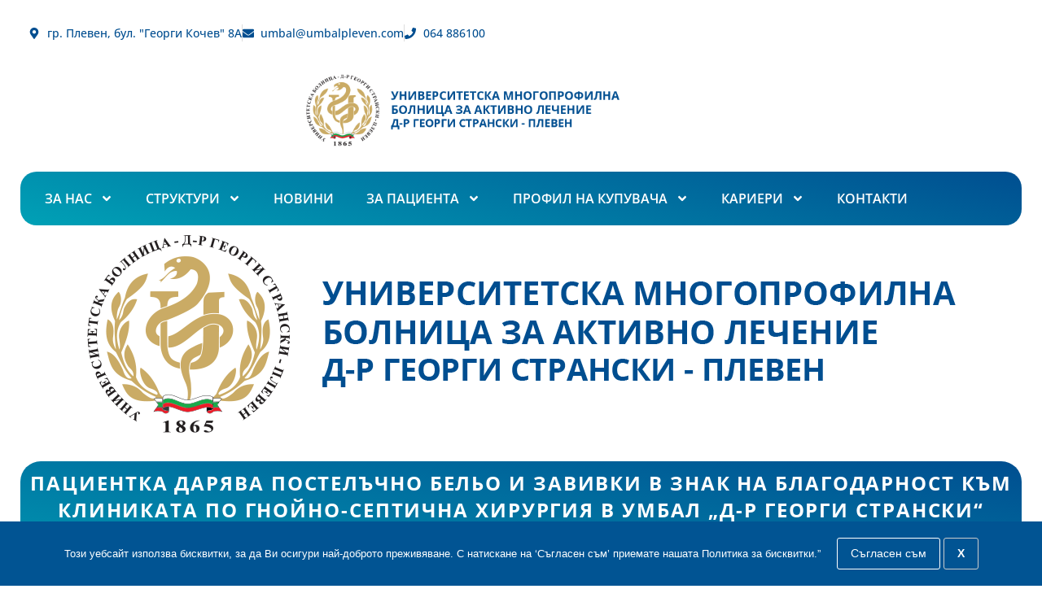

--- FILE ---
content_type: text/html; charset=UTF-8
request_url: https://umbalpleven.com/patsientka-daryava-postelatchno-belyo-i-zavivki-v-znak-na-blagodarnost-kam-klinikata-po-gnoyno-septitchna-hirurgiya-v-umbal-vd-r-georgi-stranskiv/
body_size: 16025
content:
<!doctype html>
<html lang="bg-BG">
<head>
	<meta charset="UTF-8">
	<meta name="viewport" content="width=device-width, initial-scale=1">
	<link rel="profile" href="https://gmpg.org/xfn/11">
	<title>Пациентка дарява постелъчно бельо и завивки в знак на благодарност към Клиниката по гнойно-септична хирургия в УМБАЛ „Д-р Георги Странски“ - УМБАЛ “Д-р Георги Странски” Плевен – Най-голямата болница в Северна България</title>
	<style>img:is([sizes="auto" i], [sizes^="auto," i]) { contain-intrinsic-size: 3000px 1500px }</style>
	<meta name="dc.title" content="Пациентка дарява постелъчно бельо и завивки в знак на благодарност към Клиниката по гнойно-септична хирургия в УМБАЛ „Д-р Георги Странски“ - УМБАЛ “Д-р Георги Странски” Плевен – Най-голямата болница в Северна България">
<meta name="dc.description" content="Вдъхновяваща история се развива в Отделение по колопроктология и гнойно-септична хирургия на Университетска многопрофилна болница за активно лечение „Д-р Георги Странски“ в Плевен. След като получи висококачествени медицински грижи и внимание,  благодарна пациентка реши да изрази своята признателност,  като направи  дарение на болничното заведение. Госпожа Маринела Николова  от Козлодуй,  която&hellip;">
<meta name="dc.relation" content="https://umbalpleven.com/patsientka-daryava-postelatchno-belyo-i-zavivki-v-znak-na-blagodarnost-kam-klinikata-po-gnoyno-septitchna-hirurgiya-v-umbal-vd-r-georgi-stranskiv/">
<meta name="dc.source" content="https://umbalpleven.com/">
<meta name="dc.language" content="bg_BG">
<meta name="description" content="Вдъхновяваща история се развива в Отделение по колопроктология и гнойно-септична хирургия на Университетска многопрофилна болница за активно лечение „Д-р Георги Странски“ в Плевен. След като получи висококачествени медицински грижи и внимание,  благодарна пациентка реши да изрази своята признателност,  като направи  дарение на болничното заведение. Госпожа Маринела Николова  от Козлодуй,  която&hellip;">
<meta name="robots" content="index, follow, max-snippet:-1, max-image-preview:large, max-video-preview:-1">
<link rel="canonical" href="https://umbalpleven.com/patsientka-daryava-postelatchno-belyo-i-zavivki-v-znak-na-blagodarnost-kam-klinikata-po-gnoyno-septitchna-hirurgiya-v-umbal-vd-r-georgi-stranskiv/">
<meta property="og:url" content="https://umbalpleven.com/patsientka-daryava-postelatchno-belyo-i-zavivki-v-znak-na-blagodarnost-kam-klinikata-po-gnoyno-septitchna-hirurgiya-v-umbal-vd-r-georgi-stranskiv/">
<meta property="og:site_name" content="УМБАЛ “Д-р Георги Странски” Плевен – Най-голямата болница в Северна България">
<meta property="og:locale" content="bg_BG">
<meta property="og:type" content="article">
<meta property="og:title" content="Пациентка дарява постелъчно бельо и завивки в знак на благодарност към Клиниката по гнойно-септична хирургия в УМБАЛ „Д-р Георги Странски“ - УМБАЛ “Д-р Георги Странски” Плевен – Най-голямата болница в Северна България">
<meta property="og:description" content="Вдъхновяваща история се развива в Отделение по колопроктология и гнойно-септична хирургия на Университетска многопрофилна болница за активно лечение „Д-р Георги Странски“ в Плевен. След като получи висококачествени медицински грижи и внимание,  благодарна пациентка реши да изрази своята признателност,  като направи  дарение на болничното заведение. Госпожа Маринела Николова  от Козлодуй,  която&hellip;">
<meta property="og:image" content="https://umbalpleven.com/wp-content/uploads/2024/07/дарение4.jpg">
<meta property="og:image:secure_url" content="https://umbalpleven.com/wp-content/uploads/2024/07/дарение4.jpg">
<meta property="og:image:width" content="3264">
<meta property="og:image:height" content="1836">
<meta name="twitter:card" content="summary">
<meta name="twitter:title" content="Пациентка дарява постелъчно бельо и завивки в знак на благодарност към Клиниката по гнойно-септична хирургия в УМБАЛ „Д-р Георги Странски“ - УМБАЛ “Д-р Георги Странски” Плевен – Най-голямата болница в Северна България">
<meta name="twitter:description" content="Вдъхновяваща история се развива в Отделение по колопроктология и гнойно-септична хирургия на Университетска многопрофилна болница за активно лечение „Д-р Георги Странски“ в Плевен. След като получи висококачествени медицински грижи и внимание,  благодарна пациентка реши да изрази своята признателност,  като направи  дарение на болничното заведение. Госпожа Маринела Николова  от Козлодуй,  която&hellip;">
<meta name="twitter:image" content="https://umbalpleven.com/wp-content/uploads/2024/07/дарение4-1024x576.jpg">
<link rel="alternate" type="application/rss+xml" title="УМБАЛ “Д-р Георги Странски” Плевен – Най-голямата болница в Северна България &raquo; Поток" href="https://umbalpleven.com/feed/" />
<link rel="alternate" type="application/rss+xml" title="УМБАЛ “Д-р Георги Странски” Плевен – Най-голямата болница в Северна България &raquo; поток за коментари" href="https://umbalpleven.com/comments/feed/" />
<script>
window._wpemojiSettings = {"baseUrl":"https:\/\/s.w.org\/images\/core\/emoji\/16.0.1\/72x72\/","ext":".png","svgUrl":"https:\/\/s.w.org\/images\/core\/emoji\/16.0.1\/svg\/","svgExt":".svg","source":{"concatemoji":"https:\/\/umbalpleven.com\/wp-includes\/js\/wp-emoji-release.min.js?ver=6.8.3"}};
/*! This file is auto-generated */
!function(s,n){var o,i,e;function c(e){try{var t={supportTests:e,timestamp:(new Date).valueOf()};sessionStorage.setItem(o,JSON.stringify(t))}catch(e){}}function p(e,t,n){e.clearRect(0,0,e.canvas.width,e.canvas.height),e.fillText(t,0,0);var t=new Uint32Array(e.getImageData(0,0,e.canvas.width,e.canvas.height).data),a=(e.clearRect(0,0,e.canvas.width,e.canvas.height),e.fillText(n,0,0),new Uint32Array(e.getImageData(0,0,e.canvas.width,e.canvas.height).data));return t.every(function(e,t){return e===a[t]})}function u(e,t){e.clearRect(0,0,e.canvas.width,e.canvas.height),e.fillText(t,0,0);for(var n=e.getImageData(16,16,1,1),a=0;a<n.data.length;a++)if(0!==n.data[a])return!1;return!0}function f(e,t,n,a){switch(t){case"flag":return n(e,"\ud83c\udff3\ufe0f\u200d\u26a7\ufe0f","\ud83c\udff3\ufe0f\u200b\u26a7\ufe0f")?!1:!n(e,"\ud83c\udde8\ud83c\uddf6","\ud83c\udde8\u200b\ud83c\uddf6")&&!n(e,"\ud83c\udff4\udb40\udc67\udb40\udc62\udb40\udc65\udb40\udc6e\udb40\udc67\udb40\udc7f","\ud83c\udff4\u200b\udb40\udc67\u200b\udb40\udc62\u200b\udb40\udc65\u200b\udb40\udc6e\u200b\udb40\udc67\u200b\udb40\udc7f");case"emoji":return!a(e,"\ud83e\udedf")}return!1}function g(e,t,n,a){var r="undefined"!=typeof WorkerGlobalScope&&self instanceof WorkerGlobalScope?new OffscreenCanvas(300,150):s.createElement("canvas"),o=r.getContext("2d",{willReadFrequently:!0}),i=(o.textBaseline="top",o.font="600 32px Arial",{});return e.forEach(function(e){i[e]=t(o,e,n,a)}),i}function t(e){var t=s.createElement("script");t.src=e,t.defer=!0,s.head.appendChild(t)}"undefined"!=typeof Promise&&(o="wpEmojiSettingsSupports",i=["flag","emoji"],n.supports={everything:!0,everythingExceptFlag:!0},e=new Promise(function(e){s.addEventListener("DOMContentLoaded",e,{once:!0})}),new Promise(function(t){var n=function(){try{var e=JSON.parse(sessionStorage.getItem(o));if("object"==typeof e&&"number"==typeof e.timestamp&&(new Date).valueOf()<e.timestamp+604800&&"object"==typeof e.supportTests)return e.supportTests}catch(e){}return null}();if(!n){if("undefined"!=typeof Worker&&"undefined"!=typeof OffscreenCanvas&&"undefined"!=typeof URL&&URL.createObjectURL&&"undefined"!=typeof Blob)try{var e="postMessage("+g.toString()+"("+[JSON.stringify(i),f.toString(),p.toString(),u.toString()].join(",")+"));",a=new Blob([e],{type:"text/javascript"}),r=new Worker(URL.createObjectURL(a),{name:"wpTestEmojiSupports"});return void(r.onmessage=function(e){c(n=e.data),r.terminate(),t(n)})}catch(e){}c(n=g(i,f,p,u))}t(n)}).then(function(e){for(var t in e)n.supports[t]=e[t],n.supports.everything=n.supports.everything&&n.supports[t],"flag"!==t&&(n.supports.everythingExceptFlag=n.supports.everythingExceptFlag&&n.supports[t]);n.supports.everythingExceptFlag=n.supports.everythingExceptFlag&&!n.supports.flag,n.DOMReady=!1,n.readyCallback=function(){n.DOMReady=!0}}).then(function(){return e}).then(function(){var e;n.supports.everything||(n.readyCallback(),(e=n.source||{}).concatemoji?t(e.concatemoji):e.wpemoji&&e.twemoji&&(t(e.twemoji),t(e.wpemoji)))}))}((window,document),window._wpemojiSettings);
</script>
<style id='wp-emoji-styles-inline-css'>

	img.wp-smiley, img.emoji {
		display: inline !important;
		border: none !important;
		box-shadow: none !important;
		height: 1em !important;
		width: 1em !important;
		margin: 0 0.07em !important;
		vertical-align: -0.1em !important;
		background: none !important;
		padding: 0 !important;
	}
</style>
<link rel='stylesheet' id='wp-block-library-css' href='https://umbalpleven.com/wp-includes/css/dist/block-library/style.min.css?ver=6.8.3' media='all' />
<style id='wpseopress-local-business-style-inline-css'>
span.wp-block-wpseopress-local-business-field{margin-right:8px}

</style>
<style id='wpseopress-table-of-contents-style-inline-css'>
.wp-block-wpseopress-table-of-contents li.active>a{font-weight:bold}

</style>
<style id='global-styles-inline-css'>
:root{--wp--preset--aspect-ratio--square: 1;--wp--preset--aspect-ratio--4-3: 4/3;--wp--preset--aspect-ratio--3-4: 3/4;--wp--preset--aspect-ratio--3-2: 3/2;--wp--preset--aspect-ratio--2-3: 2/3;--wp--preset--aspect-ratio--16-9: 16/9;--wp--preset--aspect-ratio--9-16: 9/16;--wp--preset--color--black: #000000;--wp--preset--color--cyan-bluish-gray: #abb8c3;--wp--preset--color--white: #ffffff;--wp--preset--color--pale-pink: #f78da7;--wp--preset--color--vivid-red: #cf2e2e;--wp--preset--color--luminous-vivid-orange: #ff6900;--wp--preset--color--luminous-vivid-amber: #fcb900;--wp--preset--color--light-green-cyan: #7bdcb5;--wp--preset--color--vivid-green-cyan: #00d084;--wp--preset--color--pale-cyan-blue: #8ed1fc;--wp--preset--color--vivid-cyan-blue: #0693e3;--wp--preset--color--vivid-purple: #9b51e0;--wp--preset--gradient--vivid-cyan-blue-to-vivid-purple: linear-gradient(135deg,rgba(6,147,227,1) 0%,rgb(155,81,224) 100%);--wp--preset--gradient--light-green-cyan-to-vivid-green-cyan: linear-gradient(135deg,rgb(122,220,180) 0%,rgb(0,208,130) 100%);--wp--preset--gradient--luminous-vivid-amber-to-luminous-vivid-orange: linear-gradient(135deg,rgba(252,185,0,1) 0%,rgba(255,105,0,1) 100%);--wp--preset--gradient--luminous-vivid-orange-to-vivid-red: linear-gradient(135deg,rgba(255,105,0,1) 0%,rgb(207,46,46) 100%);--wp--preset--gradient--very-light-gray-to-cyan-bluish-gray: linear-gradient(135deg,rgb(238,238,238) 0%,rgb(169,184,195) 100%);--wp--preset--gradient--cool-to-warm-spectrum: linear-gradient(135deg,rgb(74,234,220) 0%,rgb(151,120,209) 20%,rgb(207,42,186) 40%,rgb(238,44,130) 60%,rgb(251,105,98) 80%,rgb(254,248,76) 100%);--wp--preset--gradient--blush-light-purple: linear-gradient(135deg,rgb(255,206,236) 0%,rgb(152,150,240) 100%);--wp--preset--gradient--blush-bordeaux: linear-gradient(135deg,rgb(254,205,165) 0%,rgb(254,45,45) 50%,rgb(107,0,62) 100%);--wp--preset--gradient--luminous-dusk: linear-gradient(135deg,rgb(255,203,112) 0%,rgb(199,81,192) 50%,rgb(65,88,208) 100%);--wp--preset--gradient--pale-ocean: linear-gradient(135deg,rgb(255,245,203) 0%,rgb(182,227,212) 50%,rgb(51,167,181) 100%);--wp--preset--gradient--electric-grass: linear-gradient(135deg,rgb(202,248,128) 0%,rgb(113,206,126) 100%);--wp--preset--gradient--midnight: linear-gradient(135deg,rgb(2,3,129) 0%,rgb(40,116,252) 100%);--wp--preset--font-size--small: 13px;--wp--preset--font-size--medium: 20px;--wp--preset--font-size--large: 36px;--wp--preset--font-size--x-large: 42px;--wp--preset--spacing--20: 0.44rem;--wp--preset--spacing--30: 0.67rem;--wp--preset--spacing--40: 1rem;--wp--preset--spacing--50: 1.5rem;--wp--preset--spacing--60: 2.25rem;--wp--preset--spacing--70: 3.38rem;--wp--preset--spacing--80: 5.06rem;--wp--preset--shadow--natural: 6px 6px 9px rgba(0, 0, 0, 0.2);--wp--preset--shadow--deep: 12px 12px 50px rgba(0, 0, 0, 0.4);--wp--preset--shadow--sharp: 6px 6px 0px rgba(0, 0, 0, 0.2);--wp--preset--shadow--outlined: 6px 6px 0px -3px rgba(255, 255, 255, 1), 6px 6px rgba(0, 0, 0, 1);--wp--preset--shadow--crisp: 6px 6px 0px rgba(0, 0, 0, 1);}:root { --wp--style--global--content-size: 800px;--wp--style--global--wide-size: 1200px; }:where(body) { margin: 0; }.wp-site-blocks > .alignleft { float: left; margin-right: 2em; }.wp-site-blocks > .alignright { float: right; margin-left: 2em; }.wp-site-blocks > .aligncenter { justify-content: center; margin-left: auto; margin-right: auto; }:where(.wp-site-blocks) > * { margin-block-start: 24px; margin-block-end: 0; }:where(.wp-site-blocks) > :first-child { margin-block-start: 0; }:where(.wp-site-blocks) > :last-child { margin-block-end: 0; }:root { --wp--style--block-gap: 24px; }:root :where(.is-layout-flow) > :first-child{margin-block-start: 0;}:root :where(.is-layout-flow) > :last-child{margin-block-end: 0;}:root :where(.is-layout-flow) > *{margin-block-start: 24px;margin-block-end: 0;}:root :where(.is-layout-constrained) > :first-child{margin-block-start: 0;}:root :where(.is-layout-constrained) > :last-child{margin-block-end: 0;}:root :where(.is-layout-constrained) > *{margin-block-start: 24px;margin-block-end: 0;}:root :where(.is-layout-flex){gap: 24px;}:root :where(.is-layout-grid){gap: 24px;}.is-layout-flow > .alignleft{float: left;margin-inline-start: 0;margin-inline-end: 2em;}.is-layout-flow > .alignright{float: right;margin-inline-start: 2em;margin-inline-end: 0;}.is-layout-flow > .aligncenter{margin-left: auto !important;margin-right: auto !important;}.is-layout-constrained > .alignleft{float: left;margin-inline-start: 0;margin-inline-end: 2em;}.is-layout-constrained > .alignright{float: right;margin-inline-start: 2em;margin-inline-end: 0;}.is-layout-constrained > .aligncenter{margin-left: auto !important;margin-right: auto !important;}.is-layout-constrained > :where(:not(.alignleft):not(.alignright):not(.alignfull)){max-width: var(--wp--style--global--content-size);margin-left: auto !important;margin-right: auto !important;}.is-layout-constrained > .alignwide{max-width: var(--wp--style--global--wide-size);}body .is-layout-flex{display: flex;}.is-layout-flex{flex-wrap: wrap;align-items: center;}.is-layout-flex > :is(*, div){margin: 0;}body .is-layout-grid{display: grid;}.is-layout-grid > :is(*, div){margin: 0;}body{padding-top: 0px;padding-right: 0px;padding-bottom: 0px;padding-left: 0px;}a:where(:not(.wp-element-button)){text-decoration: underline;}:root :where(.wp-element-button, .wp-block-button__link){background-color: #32373c;border-width: 0;color: #fff;font-family: inherit;font-size: inherit;line-height: inherit;padding: calc(0.667em + 2px) calc(1.333em + 2px);text-decoration: none;}.has-black-color{color: var(--wp--preset--color--black) !important;}.has-cyan-bluish-gray-color{color: var(--wp--preset--color--cyan-bluish-gray) !important;}.has-white-color{color: var(--wp--preset--color--white) !important;}.has-pale-pink-color{color: var(--wp--preset--color--pale-pink) !important;}.has-vivid-red-color{color: var(--wp--preset--color--vivid-red) !important;}.has-luminous-vivid-orange-color{color: var(--wp--preset--color--luminous-vivid-orange) !important;}.has-luminous-vivid-amber-color{color: var(--wp--preset--color--luminous-vivid-amber) !important;}.has-light-green-cyan-color{color: var(--wp--preset--color--light-green-cyan) !important;}.has-vivid-green-cyan-color{color: var(--wp--preset--color--vivid-green-cyan) !important;}.has-pale-cyan-blue-color{color: var(--wp--preset--color--pale-cyan-blue) !important;}.has-vivid-cyan-blue-color{color: var(--wp--preset--color--vivid-cyan-blue) !important;}.has-vivid-purple-color{color: var(--wp--preset--color--vivid-purple) !important;}.has-black-background-color{background-color: var(--wp--preset--color--black) !important;}.has-cyan-bluish-gray-background-color{background-color: var(--wp--preset--color--cyan-bluish-gray) !important;}.has-white-background-color{background-color: var(--wp--preset--color--white) !important;}.has-pale-pink-background-color{background-color: var(--wp--preset--color--pale-pink) !important;}.has-vivid-red-background-color{background-color: var(--wp--preset--color--vivid-red) !important;}.has-luminous-vivid-orange-background-color{background-color: var(--wp--preset--color--luminous-vivid-orange) !important;}.has-luminous-vivid-amber-background-color{background-color: var(--wp--preset--color--luminous-vivid-amber) !important;}.has-light-green-cyan-background-color{background-color: var(--wp--preset--color--light-green-cyan) !important;}.has-vivid-green-cyan-background-color{background-color: var(--wp--preset--color--vivid-green-cyan) !important;}.has-pale-cyan-blue-background-color{background-color: var(--wp--preset--color--pale-cyan-blue) !important;}.has-vivid-cyan-blue-background-color{background-color: var(--wp--preset--color--vivid-cyan-blue) !important;}.has-vivid-purple-background-color{background-color: var(--wp--preset--color--vivid-purple) !important;}.has-black-border-color{border-color: var(--wp--preset--color--black) !important;}.has-cyan-bluish-gray-border-color{border-color: var(--wp--preset--color--cyan-bluish-gray) !important;}.has-white-border-color{border-color: var(--wp--preset--color--white) !important;}.has-pale-pink-border-color{border-color: var(--wp--preset--color--pale-pink) !important;}.has-vivid-red-border-color{border-color: var(--wp--preset--color--vivid-red) !important;}.has-luminous-vivid-orange-border-color{border-color: var(--wp--preset--color--luminous-vivid-orange) !important;}.has-luminous-vivid-amber-border-color{border-color: var(--wp--preset--color--luminous-vivid-amber) !important;}.has-light-green-cyan-border-color{border-color: var(--wp--preset--color--light-green-cyan) !important;}.has-vivid-green-cyan-border-color{border-color: var(--wp--preset--color--vivid-green-cyan) !important;}.has-pale-cyan-blue-border-color{border-color: var(--wp--preset--color--pale-cyan-blue) !important;}.has-vivid-cyan-blue-border-color{border-color: var(--wp--preset--color--vivid-cyan-blue) !important;}.has-vivid-purple-border-color{border-color: var(--wp--preset--color--vivid-purple) !important;}.has-vivid-cyan-blue-to-vivid-purple-gradient-background{background: var(--wp--preset--gradient--vivid-cyan-blue-to-vivid-purple) !important;}.has-light-green-cyan-to-vivid-green-cyan-gradient-background{background: var(--wp--preset--gradient--light-green-cyan-to-vivid-green-cyan) !important;}.has-luminous-vivid-amber-to-luminous-vivid-orange-gradient-background{background: var(--wp--preset--gradient--luminous-vivid-amber-to-luminous-vivid-orange) !important;}.has-luminous-vivid-orange-to-vivid-red-gradient-background{background: var(--wp--preset--gradient--luminous-vivid-orange-to-vivid-red) !important;}.has-very-light-gray-to-cyan-bluish-gray-gradient-background{background: var(--wp--preset--gradient--very-light-gray-to-cyan-bluish-gray) !important;}.has-cool-to-warm-spectrum-gradient-background{background: var(--wp--preset--gradient--cool-to-warm-spectrum) !important;}.has-blush-light-purple-gradient-background{background: var(--wp--preset--gradient--blush-light-purple) !important;}.has-blush-bordeaux-gradient-background{background: var(--wp--preset--gradient--blush-bordeaux) !important;}.has-luminous-dusk-gradient-background{background: var(--wp--preset--gradient--luminous-dusk) !important;}.has-pale-ocean-gradient-background{background: var(--wp--preset--gradient--pale-ocean) !important;}.has-electric-grass-gradient-background{background: var(--wp--preset--gradient--electric-grass) !important;}.has-midnight-gradient-background{background: var(--wp--preset--gradient--midnight) !important;}.has-small-font-size{font-size: var(--wp--preset--font-size--small) !important;}.has-medium-font-size{font-size: var(--wp--preset--font-size--medium) !important;}.has-large-font-size{font-size: var(--wp--preset--font-size--large) !important;}.has-x-large-font-size{font-size: var(--wp--preset--font-size--x-large) !important;}
:root :where(.wp-block-pullquote){font-size: 1.5em;line-height: 1.6;}
</style>
<link rel='stylesheet' id='hello-elementor-css' href='https://umbalpleven.com/wp-content/themes/hello-elementor/assets/css/reset.css?ver=3.4.4' media='all' />
<link rel='stylesheet' id='hello-elementor-theme-style-css' href='https://umbalpleven.com/wp-content/themes/hello-elementor/assets/css/theme.css?ver=3.4.4' media='all' />
<link rel='stylesheet' id='hello-elementor-header-footer-css' href='https://umbalpleven.com/wp-content/themes/hello-elementor/assets/css/header-footer.css?ver=3.4.4' media='all' />
<link rel='stylesheet' id='elementor-frontend-css' href='https://umbalpleven.com/wp-content/plugins/elementor/assets/css/frontend.min.css?ver=3.32.4' media='all' />
<link rel='stylesheet' id='elementor-post-8325-css' href='https://umbalpleven.com/wp-content/uploads/elementor/css/post-8325.css?ver=1760867841' media='all' />
<link rel='stylesheet' id='widget-icon-list-css' href='https://umbalpleven.com/wp-content/plugins/elementor/assets/css/widget-icon-list.min.css?ver=3.32.4' media='all' />
<link rel='stylesheet' id='widget-image-css' href='https://umbalpleven.com/wp-content/plugins/elementor/assets/css/widget-image.min.css?ver=3.32.4' media='all' />
<link rel='stylesheet' id='widget-nav-menu-css' href='https://umbalpleven.com/wp-content/plugins/elementor-pro/assets/css/widget-nav-menu.min.css?ver=3.30.1' media='all' />
<link rel='stylesheet' id='widget-image-box-css' href='https://umbalpleven.com/wp-content/plugins/elementor/assets/css/widget-image-box.min.css?ver=3.32.4' media='all' />
<link rel='stylesheet' id='widget-social-icons-css' href='https://umbalpleven.com/wp-content/plugins/elementor/assets/css/widget-social-icons.min.css?ver=3.32.4' media='all' />
<link rel='stylesheet' id='e-apple-webkit-css' href='https://umbalpleven.com/wp-content/plugins/elementor/assets/css/conditionals/apple-webkit.min.css?ver=3.32.4' media='all' />
<link rel='stylesheet' id='widget-heading-css' href='https://umbalpleven.com/wp-content/plugins/elementor/assets/css/widget-heading.min.css?ver=3.32.4' media='all' />
<link rel='stylesheet' id='widget-post-info-css' href='https://umbalpleven.com/wp-content/plugins/elementor-pro/assets/css/widget-post-info.min.css?ver=3.30.1' media='all' />
<link rel='stylesheet' id='elementor-post-8339-css' href='https://umbalpleven.com/wp-content/uploads/elementor/css/post-8339.css?ver=1768544872' media='all' />
<link rel='stylesheet' id='elementor-post-8336-css' href='https://umbalpleven.com/wp-content/uploads/elementor/css/post-8336.css?ver=1768545053' media='all' />
<link rel='stylesheet' id='elementor-post-10179-css' href='https://umbalpleven.com/wp-content/uploads/elementor/css/post-10179.css?ver=1764752771' media='all' />
<link rel='stylesheet' id='elementor-gf-local-opensans-css' href='https://umbalpleven.com/wp-content/uploads/elementor/google-fonts/css/opensans.css?ver=1745322661' media='all' />
<link rel='stylesheet' id='elementor-gf-local-poppins-css' href='https://umbalpleven.com/wp-content/uploads/elementor/google-fonts/css/poppins.css?ver=1745322663' media='all' />
<script src="https://umbalpleven.com/wp-includes/js/jquery/jquery.min.js?ver=3.7.1" id="jquery-core-js"></script>
<script src="https://umbalpleven.com/wp-includes/js/jquery/jquery-migrate.min.js?ver=3.4.1" id="jquery-migrate-js"></script>
<link rel="https://api.w.org/" href="https://umbalpleven.com/wp-json/" /><link rel="alternate" title="JSON" type="application/json" href="https://umbalpleven.com/wp-json/wp/v2/posts/8239" /><link rel="EditURI" type="application/rsd+xml" title="RSD" href="https://umbalpleven.com/xmlrpc.php?rsd" />
<meta name="generator" content="WordPress 6.8.3" />
<link rel='shortlink' href='https://umbalpleven.com/?p=8239' />
<link rel="alternate" title="oEmbed (JSON)" type="application/json+oembed" href="https://umbalpleven.com/wp-json/oembed/1.0/embed?url=https%3A%2F%2Fumbalpleven.com%2Fpatsientka-daryava-postelatchno-belyo-i-zavivki-v-znak-na-blagodarnost-kam-klinikata-po-gnoyno-septitchna-hirurgiya-v-umbal-vd-r-georgi-stranskiv%2F" />
<link rel="alternate" title="oEmbed (XML)" type="text/xml+oembed" href="https://umbalpleven.com/wp-json/oembed/1.0/embed?url=https%3A%2F%2Fumbalpleven.com%2Fpatsientka-daryava-postelatchno-belyo-i-zavivki-v-znak-na-blagodarnost-kam-klinikata-po-gnoyno-septitchna-hirurgiya-v-umbal-vd-r-georgi-stranskiv%2F&#038;format=xml" />
<meta name="generator" content="Elementor 3.32.4; features: e_font_icon_svg, additional_custom_breakpoints; settings: css_print_method-external, google_font-enabled, font_display-swap">
			<style>
				.e-con.e-parent:nth-of-type(n+4):not(.e-lazyloaded):not(.e-no-lazyload),
				.e-con.e-parent:nth-of-type(n+4):not(.e-lazyloaded):not(.e-no-lazyload) * {
					background-image: none !important;
				}
				@media screen and (max-height: 1024px) {
					.e-con.e-parent:nth-of-type(n+3):not(.e-lazyloaded):not(.e-no-lazyload),
					.e-con.e-parent:nth-of-type(n+3):not(.e-lazyloaded):not(.e-no-lazyload) * {
						background-image: none !important;
					}
				}
				@media screen and (max-height: 640px) {
					.e-con.e-parent:nth-of-type(n+2):not(.e-lazyloaded):not(.e-no-lazyload),
					.e-con.e-parent:nth-of-type(n+2):not(.e-lazyloaded):not(.e-no-lazyload) * {
						background-image: none !important;
					}
				}
			</style>
			
    <script>
    window.dataLayer = window.dataLayer || [];
    function gtag() { dataLayer.push(arguments); }
    gtag('consent', 'default', {
        'ad_user_data': 'denied',
        'ad_personalization': 'denied',
        'ad_storage': 'denied',
        'analytics_storage': 'denied',
        'wait_for_update': 500,
      }); 
gtag('js', new Date()); 
gtag('config', 'G-KZ0KX7W4WG');
</script><style>.breadcrumb {list-style:none;margin:0;padding-inline-start:0;}.breadcrumb li {margin:0;display:inline-block;position:relative;}.breadcrumb li::after{content:' > ';margin-left:5px;margin-right:5px;}.breadcrumb li:last-child::after{display:none}</style><link rel="icon" href="https://umbalpleven.com/wp-content/uploads/2024/09/cropped-logo-web-1-32x32.png" sizes="32x32" />
<link rel="icon" href="https://umbalpleven.com/wp-content/uploads/2024/09/cropped-logo-web-1-192x192.png" sizes="192x192" />
<link rel="apple-touch-icon" href="https://umbalpleven.com/wp-content/uploads/2024/09/cropped-logo-web-1-180x180.png" />
<meta name="msapplication-TileImage" content="https://umbalpleven.com/wp-content/uploads/2024/09/cropped-logo-web-1-270x270.png" />
		<style id="wp-custom-css">
			[type=button], [type=submit], button {
    border: 1px solid #fff;
}

[type=button]:focus, [type=button]:hover, [type=submit]:focus, [type=submit]:hover, button:focus, button:hover {
    color: #fff;
    background-color: #019AB3;
    text-decoration: none;
}

.seopress-user-consent {
    border: none !important;
}		</style>
		</head>
<body class="wp-singular post-template-default single single-post postid-8239 single-format-standard wp-custom-logo wp-embed-responsive wp-theme-hello-elementor hello-elementor-default elementor-default elementor-kit-8325 elementor-page-10179">

<div data-nosnippet class="seopress-user-consent seopress-user-message seopress-user-consent-hide">
        <p>Този уебсайт използва бисквитки, за да Ви осигури най-доброто преживяване. С натискане на ‘Съгласен съм’ приемате нашата Политика за бисквитки.”</p>
        <p>
            <button id="seopress-user-consent-accept" type="button">Съгласен съм</button>
            <button type="button" id="seopress-user-consent-close">X</button>
        </p>
    </div><div class="seopress-user-consent-backdrop seopress-user-consent-hide"></div><style>.seopress-user-consent {left: 50%;position: fixed;z-index: 8000;padding: 20px;display: inline-flex;justify-content: center;border: 1px solid #CCC;max-width:100%;width:100%;bottom:0;transform: translate(-50%, 0);text-align:center;background:#015493;}@media (max-width: 782px) {.seopress-user-consent {display: block;}}.seopress-user-consent.seopress-user-message p:first-child {margin-right:20px}.seopress-user-consent p {margin: 0;font-size: 0.8em;align-self: center;color:#ffffff;}.seopress-user-consent button {vertical-align: middle;margin: 0;font-size: 14px;color:#ffffff;}.seopress-user-consent button:hover{}#seopress-user-consent-close{margin: 0;position: relative;font-weight: bold;border: 1px solid #ccc;background:none;color:inherit;}#seopress-user-consent-close:hover{cursor:pointer;background:#0198b2;color:#fff;}.seopress-user-consent a{color:#ffffff}.seopress-user-consent-hide{display:none;}.seopress-edit-choice{
        background: none;
        justify-content: start;
        z-index: 7500;
        border: none;
        width: inherit;
        transform: none;
        left: inherit;
        bottom: 0;
        top: inherit;
    }</style>
<a class="skip-link screen-reader-text" href="#content">Skip to content</a>

		<header data-elementor-type="header" data-elementor-id="8339" class="elementor elementor-8339 elementor-location-header" data-elementor-post-type="elementor_library">
			<div class="elementor-element elementor-element-7e841b64 e-con-full e-flex e-con e-parent" data-id="7e841b64" data-element_type="container" data-settings="{&quot;background_background&quot;:&quot;classic&quot;}">
		<div class="elementor-element elementor-element-64c726be e-con-full e-flex e-con e-child" data-id="64c726be" data-element_type="container">
				<div class="elementor-element elementor-element-6887fee7 elementor-icon-list--layout-inline elementor-list-item-link-inline elementor-mobile-align-center elementor-widget elementor-widget-icon-list" data-id="6887fee7" data-element_type="widget" data-widget_type="icon-list.default">
				<div class="elementor-widget-container">
							<ul class="elementor-icon-list-items elementor-inline-items">
							<li class="elementor-icon-list-item elementor-inline-item">
											<a href="https://maps.app.goo.gl/qV2MpFYxNgUTqRBX7" target="_blank">

												<span class="elementor-icon-list-icon">
							<svg aria-hidden="true" class="e-font-icon-svg e-fas-map-marker-alt" viewBox="0 0 384 512" xmlns="http://www.w3.org/2000/svg"><path d="M172.268 501.67C26.97 291.031 0 269.413 0 192 0 85.961 85.961 0 192 0s192 85.961 192 192c0 77.413-26.97 99.031-172.268 309.67-9.535 13.774-29.93 13.773-39.464 0zM192 272c44.183 0 80-35.817 80-80s-35.817-80-80-80-80 35.817-80 80 35.817 80 80 80z"></path></svg>						</span>
										<span class="elementor-icon-list-text">гр. Плевен, бул. "Георги Кочев" 8А</span>
											</a>
									</li>
								<li class="elementor-icon-list-item elementor-inline-item">
											<a href="mailto:umbal@umbalpln.com">

												<span class="elementor-icon-list-icon">
							<svg aria-hidden="true" class="e-font-icon-svg e-fas-envelope" viewBox="0 0 512 512" xmlns="http://www.w3.org/2000/svg"><path d="M502.3 190.8c3.9-3.1 9.7-.2 9.7 4.7V400c0 26.5-21.5 48-48 48H48c-26.5 0-48-21.5-48-48V195.6c0-5 5.7-7.8 9.7-4.7 22.4 17.4 52.1 39.5 154.1 113.6 21.1 15.4 56.7 47.8 92.2 47.6 35.7.3 72-32.8 92.3-47.6 102-74.1 131.6-96.3 154-113.7zM256 320c23.2.4 56.6-29.2 73.4-41.4 132.7-96.3 142.8-104.7 173.4-128.7 5.8-4.5 9.2-11.5 9.2-18.9v-19c0-26.5-21.5-48-48-48H48C21.5 64 0 85.5 0 112v19c0 7.4 3.4 14.3 9.2 18.9 30.6 23.9 40.7 32.4 173.4 128.7 16.8 12.2 50.2 41.8 73.4 41.4z"></path></svg>						</span>
										<span class="elementor-icon-list-text">umbal@umbalpleven.com</span>
											</a>
									</li>
								<li class="elementor-icon-list-item elementor-inline-item">
											<a href="tel:+35964886100">

												<span class="elementor-icon-list-icon">
							<svg aria-hidden="true" class="e-font-icon-svg e-fas-phone" viewBox="0 0 512 512" xmlns="http://www.w3.org/2000/svg"><path d="M493.4 24.6l-104-24c-11.3-2.6-22.9 3.3-27.5 13.9l-48 112c-4.2 9.8-1.4 21.3 6.9 28l60.6 49.6c-36 76.7-98.9 140.5-177.2 177.2l-49.6-60.6c-6.8-8.3-18.2-11.1-28-6.9l-112 48C3.9 366.5-2 378.1.6 389.4l24 104C27.1 504.2 36.7 512 48 512c256.1 0 464-207.5 464-464 0-11.2-7.7-20.9-18.6-23.4z"></path></svg>						</span>
										<span class="elementor-icon-list-text">064 886100</span>
											</a>
									</li>
						</ul>
						</div>
				</div>
				</div>
				</div>
		<div class="elementor-element elementor-element-372e39ed e-con-full e-flex e-con e-parent" data-id="372e39ed" data-element_type="container">
				<div class="elementor-element elementor-element-4af0dd21 elementor-widget elementor-widget-theme-site-logo elementor-widget-image" data-id="4af0dd21" data-element_type="widget" data-widget_type="theme-site-logo.default">
				<div class="elementor-widget-container">
											<a href="https://umbalpleven.com">
			<img loading="lazy" width="1067" height="250" src="https://umbalpleven.com/wp-content/uploads/2024/09/logo-web-1.png" class="attachment-full size-full wp-image-8418" alt="" srcset="https://umbalpleven.com/wp-content/uploads/2024/09/logo-web-1.png 1067w, https://umbalpleven.com/wp-content/uploads/2024/09/logo-web-1-300x70.png 300w, https://umbalpleven.com/wp-content/uploads/2024/09/logo-web-1-1024x240.png 1024w, https://umbalpleven.com/wp-content/uploads/2024/09/logo-web-1-768x180.png 768w" sizes="(max-width: 1067px) 100vw, 1067px" />				</a>
											</div>
				</div>
				</div>
		<div class="elementor-element elementor-element-58824eb6 e-con-full e-flex e-con e-parent" data-id="58824eb6" data-element_type="container" data-settings="{&quot;background_background&quot;:&quot;gradient&quot;}">
		<div class="elementor-element elementor-element-7e5d6f13 e-con-full e-flex e-con e-child" data-id="7e5d6f13" data-element_type="container">
				<div class="elementor-element elementor-element-19e29d02 elementor-nav-menu--stretch elementor-nav-menu--dropdown-tablet elementor-nav-menu__text-align-aside elementor-nav-menu--toggle elementor-nav-menu--burger elementor-widget elementor-widget-nav-menu" data-id="19e29d02" data-element_type="widget" data-settings="{&quot;submenu_icon&quot;:{&quot;value&quot;:&quot;&lt;svg class=\&quot;e-font-icon-svg e-fas-angle-down\&quot; viewBox=\&quot;0 0 320 512\&quot; xmlns=\&quot;http:\/\/www.w3.org\/2000\/svg\&quot;&gt;&lt;path d=\&quot;M143 352.3L7 216.3c-9.4-9.4-9.4-24.6 0-33.9l22.6-22.6c9.4-9.4 24.6-9.4 33.9 0l96.4 96.4 96.4-96.4c9.4-9.4 24.6-9.4 33.9 0l22.6 22.6c9.4 9.4 9.4 24.6 0 33.9l-136 136c-9.2 9.4-24.4 9.4-33.8 0z\&quot;&gt;&lt;\/path&gt;&lt;\/svg&gt;&quot;,&quot;library&quot;:&quot;fa-solid&quot;},&quot;full_width&quot;:&quot;stretch&quot;,&quot;layout&quot;:&quot;horizontal&quot;,&quot;toggle&quot;:&quot;burger&quot;}" data-widget_type="nav-menu.default">
				<div class="elementor-widget-container">
								<nav aria-label="Menu" class="elementor-nav-menu--main elementor-nav-menu__container elementor-nav-menu--layout-horizontal e--pointer-none">
				<ul id="menu-1-19e29d02" class="elementor-nav-menu"><li class="menu-item menu-item-type-custom menu-item-object-custom menu-item-has-children menu-item-8887"><a href="#" class="elementor-item elementor-item-anchor">За нас</a>
<ul class="sub-menu elementor-nav-menu--dropdown">
	<li class="menu-item menu-item-type-post_type menu-item-object-page menu-item-8637"><a href="https://umbalpleven.com/za-bolnicata/istoria/" class="elementor-sub-item">История</a></li>
	<li class="menu-item menu-item-type-post_type menu-item-object-page menu-item-8638"><a href="https://umbalpleven.com/za-bolnicata/osnovna-deysnot/" class="elementor-sub-item">Основна дейност</a></li>
	<li class="menu-item menu-item-type-post_type menu-item-object-page menu-item-8639"><a href="https://umbalpleven.com/za-pacienta/savet-na-direktorite/" class="elementor-sub-item">Съвет на директорите</a></li>
	<li class="menu-item menu-item-type-post_type menu-item-object-page menu-item-8640"><a href="https://umbalpleven.com/za-pacienta/operativno-upravlenie/" class="elementor-sub-item">Оперативно управление</a></li>
	<li class="menu-item menu-item-type-post_type menu-item-object-page menu-item-8641"><a href="https://umbalpleven.com/za-pacienta/meditsinski-savet/" class="elementor-sub-item">Медицински съвет</a></li>
	<li class="menu-item menu-item-type-post_type menu-item-object-page menu-item-8642"><a href="https://umbalpleven.com/za-bolnicata/administrativno-stopanski-blok/" class="elementor-sub-item">Администрация</a></li>
	<li class="menu-item menu-item-type-post_type menu-item-object-page menu-item-8886"><a href="https://umbalpleven.com/za-bolnicata/dashterni-druzhestva/" class="elementor-sub-item">Дъщерни дружества</a></li>
	<li class="menu-item menu-item-type-post_type menu-item-object-page menu-item-8885"><a href="https://umbalpleven.com/za-bolnicata/publitchna-informatsiya/" class="elementor-sub-item">Публична информация</a></li>
	<li class="menu-item menu-item-type-post_type menu-item-object-page menu-item-10598"><a href="https://umbalpleven.com/za-bolnicata/blagodarstveni-pisma/" class="elementor-sub-item">Благодарствени писма</a></li>
</ul>
</li>
<li class="menu-item menu-item-type-post_type menu-item-object-page menu-item-has-children menu-item-9094"><a href="https://umbalpleven.com/struktura/" class="elementor-item">Структури</a>
<ul class="sub-menu elementor-nav-menu--dropdown">
	<li class="menu-item menu-item-type-post_type menu-item-object-page menu-item-9098"><a href="https://umbalpleven.com/struktura/konsultativno-diagnostitchen-blok/" class="elementor-sub-item">Консултативно-диагностичен блок</a></li>
	<li class="menu-item menu-item-type-post_type menu-item-object-page menu-item-9099"><a href="https://umbalpleven.com/struktura/statsionaren-blok/" class="elementor-sub-item">Клиники и отделения</a></li>
	<li class="menu-item menu-item-type-post_type menu-item-object-page menu-item-9095"><a href="https://umbalpleven.com/struktura/kliniki-i-otdeleniya-bez-legla/" class="elementor-sub-item">Клиники и отделения без легла</a></li>
	<li class="menu-item menu-item-type-post_type menu-item-object-page menu-item-9096"><a href="https://umbalpleven.com/struktura/laboratorii/" class="elementor-sub-item">Лаборатории</a></li>
	<li class="menu-item menu-item-type-post_type menu-item-object-page menu-item-9100"><a href="https://umbalpleven.com/struktura/speshno-otdelenie/" class="elementor-sub-item">Мултипрофилно спешно отделение</a></li>
	<li class="menu-item menu-item-type-post_type menu-item-object-page menu-item-9101"><a href="https://umbalpleven.com/struktura/trudovo-ekspertni-lekarski-komisii-telk/" class="elementor-sub-item">ТРУДОВО-ЕКСПЕРТНИ ЛЕКАРСКИ КОМИСИИ (ТЕЛК)</a></li>
	<li class="menu-item menu-item-type-post_type menu-item-object-page menu-item-9103"><a href="https://umbalpleven.com/struktura/bolnitchna-apteka/" class="elementor-sub-item">БОЛНИЧНА АПТЕКА</a></li>
	<li class="menu-item menu-item-type-post_type menu-item-object-page menu-item-9102"><a href="https://umbalpleven.com/struktura/bolnitchna-higiena-i-epidemiologiya/" class="elementor-sub-item">БОЛНИЧНА ХИГИЕНА и ЕПИДЕМИОЛОГИЯ</a></li>
</ul>
</li>
<li class="menu-item menu-item-type-post_type menu-item-object-page current_page_parent menu-item-10169"><a href="https://umbalpleven.com/blog/" class="elementor-item">Новини</a></li>
<li class="menu-item menu-item-type-post_type menu-item-object-page menu-item-has-children menu-item-10186"><a href="https://umbalpleven.com/za-pacienta/" class="elementor-item">За пациента</a>
<ul class="sub-menu elementor-nav-menu--dropdown">
	<li class="menu-item menu-item-type-post_type menu-item-object-page menu-item-10191"><a href="https://umbalpleven.com/za-pacienta/prava-i-zadalzheniya/" class="elementor-sub-item">Права и задължения</a></li>
	<li class="menu-item menu-item-type-post_type menu-item-object-page menu-item-privacy-policy menu-item-10188"><a rel="privacy-policy" href="https://umbalpleven.com/za-pacienta/zasthita-na-lichnite-danni/" class="elementor-sub-item">Защита на личните данни</a></li>
	<li class="menu-item menu-item-type-post_type menu-item-object-page menu-item-10190"><a href="https://umbalpleven.com/za-pacienta/podavane-na-signali/" class="elementor-sub-item">Подаване на сигнали</a></li>
	<li class="menu-item menu-item-type-post_type menu-item-object-page menu-item-10194"><a href="https://umbalpleven.com/za-pacienta/dogovorni-otnosheniya-s-nzok/" class="elementor-sub-item">Договорни отношения с НЗОК</a></li>
	<li class="menu-item menu-item-type-post_type menu-item-object-page menu-item-10193"><a href="https://umbalpleven.com/za-pacienta/dogovorni-otnosheniya/" class="elementor-sub-item">Други договорни отношения</a></li>
	<li class="menu-item menu-item-type-post_type menu-item-object-page menu-item-10192"><a href="https://umbalpleven.com/za-pacienta/czenorazpis/" class="elementor-sub-item">Ценоразпис</a></li>
	<li class="menu-item menu-item-type-post_type menu-item-object-page menu-item-10187"><a href="https://umbalpleven.com/za-pacienta/administrativni-uslugi/" class="elementor-sub-item">Административни услуги</a></li>
	<li class="menu-item menu-item-type-post_type menu-item-object-page menu-item-10189"><a href="https://umbalpleven.com/za-pacienta/naczionalna-programa-za-podobryavane-na-detskoto-i-majchinoto-zdrave/" class="elementor-sub-item">Национална програма за подобряване на детското и майчиното здраве</a></li>
</ul>
</li>
<li class="menu-item menu-item-type-post_type menu-item-object-page menu-item-has-children menu-item-10885"><a href="https://umbalpleven.com/profil-na-kupuvatcha/" class="elementor-item">Профил на купувача</a>
<ul class="sub-menu elementor-nav-menu--dropdown">
	<li class="menu-item menu-item-type-post_type menu-item-object-page menu-item-10887"><a href="https://umbalpleven.com/profil-na-kupuvatcha/naemi/" class="elementor-sub-item">Наеми</a></li>
	<li class="menu-item menu-item-type-post_type menu-item-object-page menu-item-10888"><a href="https://umbalpleven.com/profil-na-kupuvatcha/proczeduri-po-zop/" class="elementor-sub-item">Процедури по ЗОП</a></li>
	<li class="menu-item menu-item-type-post_type menu-item-object-page menu-item-10886"><a href="https://umbalpleven.com/profil-na-kupuvatcha/arhiv-proczeduri-po-zop/" class="elementor-sub-item">Архив процедури по ЗОП</a></li>
</ul>
</li>
<li class="menu-item menu-item-type-post_type menu-item-object-page menu-item-has-children menu-item-10495"><a href="https://umbalpleven.com/karieri/" class="elementor-item">Кариери</a>
<ul class="sub-menu elementor-nav-menu--dropdown">
	<li class="menu-item menu-item-type-post_type menu-item-object-page menu-item-10535"><a href="https://umbalpleven.com/karieri/svobodni-rabotni-mesta/" class="elementor-sub-item">Свободни работни места</a></li>
	<li class="menu-item menu-item-type-post_type menu-item-object-page menu-item-10534"><a href="https://umbalpleven.com/karieri/speczializanti/" class="elementor-sub-item">Специализанти</a></li>
	<li class="menu-item menu-item-type-post_type menu-item-object-page menu-item-10533"><a href="https://umbalpleven.com/karieri/konkursi/" class="elementor-sub-item">Конкурси</a></li>
</ul>
</li>
<li class="menu-item menu-item-type-post_type menu-item-object-page menu-item-10249"><a href="https://umbalpleven.com/kontakti/" class="elementor-item">Контакти</a></li>
</ul>			</nav>
					<div class="elementor-menu-toggle" role="button" tabindex="0" aria-label="Menu Toggle" aria-expanded="false">
			<svg aria-hidden="true" role="presentation" class="elementor-menu-toggle__icon--open e-font-icon-svg e-eicon-menu-bar" viewBox="0 0 1000 1000" xmlns="http://www.w3.org/2000/svg"><path d="M104 333H896C929 333 958 304 958 271S929 208 896 208H104C71 208 42 237 42 271S71 333 104 333ZM104 583H896C929 583 958 554 958 521S929 458 896 458H104C71 458 42 487 42 521S71 583 104 583ZM104 833H896C929 833 958 804 958 771S929 708 896 708H104C71 708 42 737 42 771S71 833 104 833Z"></path></svg><svg aria-hidden="true" role="presentation" class="elementor-menu-toggle__icon--close e-font-icon-svg e-eicon-close" viewBox="0 0 1000 1000" xmlns="http://www.w3.org/2000/svg"><path d="M742 167L500 408 258 167C246 154 233 150 217 150 196 150 179 158 167 167 154 179 150 196 150 212 150 229 154 242 171 254L408 500 167 742C138 771 138 800 167 829 196 858 225 858 254 829L496 587 738 829C750 842 767 846 783 846 800 846 817 842 829 829 842 817 846 804 846 783 846 767 842 750 829 737L588 500 833 258C863 229 863 200 833 171 804 137 775 137 742 167Z"></path></svg>		</div>
					<nav class="elementor-nav-menu--dropdown elementor-nav-menu__container" aria-hidden="true">
				<ul id="menu-2-19e29d02" class="elementor-nav-menu"><li class="menu-item menu-item-type-custom menu-item-object-custom menu-item-has-children menu-item-8887"><a href="#" class="elementor-item elementor-item-anchor" tabindex="-1">За нас</a>
<ul class="sub-menu elementor-nav-menu--dropdown">
	<li class="menu-item menu-item-type-post_type menu-item-object-page menu-item-8637"><a href="https://umbalpleven.com/za-bolnicata/istoria/" class="elementor-sub-item" tabindex="-1">История</a></li>
	<li class="menu-item menu-item-type-post_type menu-item-object-page menu-item-8638"><a href="https://umbalpleven.com/za-bolnicata/osnovna-deysnot/" class="elementor-sub-item" tabindex="-1">Основна дейност</a></li>
	<li class="menu-item menu-item-type-post_type menu-item-object-page menu-item-8639"><a href="https://umbalpleven.com/za-pacienta/savet-na-direktorite/" class="elementor-sub-item" tabindex="-1">Съвет на директорите</a></li>
	<li class="menu-item menu-item-type-post_type menu-item-object-page menu-item-8640"><a href="https://umbalpleven.com/za-pacienta/operativno-upravlenie/" class="elementor-sub-item" tabindex="-1">Оперативно управление</a></li>
	<li class="menu-item menu-item-type-post_type menu-item-object-page menu-item-8641"><a href="https://umbalpleven.com/za-pacienta/meditsinski-savet/" class="elementor-sub-item" tabindex="-1">Медицински съвет</a></li>
	<li class="menu-item menu-item-type-post_type menu-item-object-page menu-item-8642"><a href="https://umbalpleven.com/za-bolnicata/administrativno-stopanski-blok/" class="elementor-sub-item" tabindex="-1">Администрация</a></li>
	<li class="menu-item menu-item-type-post_type menu-item-object-page menu-item-8886"><a href="https://umbalpleven.com/za-bolnicata/dashterni-druzhestva/" class="elementor-sub-item" tabindex="-1">Дъщерни дружества</a></li>
	<li class="menu-item menu-item-type-post_type menu-item-object-page menu-item-8885"><a href="https://umbalpleven.com/za-bolnicata/publitchna-informatsiya/" class="elementor-sub-item" tabindex="-1">Публична информация</a></li>
	<li class="menu-item menu-item-type-post_type menu-item-object-page menu-item-10598"><a href="https://umbalpleven.com/za-bolnicata/blagodarstveni-pisma/" class="elementor-sub-item" tabindex="-1">Благодарствени писма</a></li>
</ul>
</li>
<li class="menu-item menu-item-type-post_type menu-item-object-page menu-item-has-children menu-item-9094"><a href="https://umbalpleven.com/struktura/" class="elementor-item" tabindex="-1">Структури</a>
<ul class="sub-menu elementor-nav-menu--dropdown">
	<li class="menu-item menu-item-type-post_type menu-item-object-page menu-item-9098"><a href="https://umbalpleven.com/struktura/konsultativno-diagnostitchen-blok/" class="elementor-sub-item" tabindex="-1">Консултативно-диагностичен блок</a></li>
	<li class="menu-item menu-item-type-post_type menu-item-object-page menu-item-9099"><a href="https://umbalpleven.com/struktura/statsionaren-blok/" class="elementor-sub-item" tabindex="-1">Клиники и отделения</a></li>
	<li class="menu-item menu-item-type-post_type menu-item-object-page menu-item-9095"><a href="https://umbalpleven.com/struktura/kliniki-i-otdeleniya-bez-legla/" class="elementor-sub-item" tabindex="-1">Клиники и отделения без легла</a></li>
	<li class="menu-item menu-item-type-post_type menu-item-object-page menu-item-9096"><a href="https://umbalpleven.com/struktura/laboratorii/" class="elementor-sub-item" tabindex="-1">Лаборатории</a></li>
	<li class="menu-item menu-item-type-post_type menu-item-object-page menu-item-9100"><a href="https://umbalpleven.com/struktura/speshno-otdelenie/" class="elementor-sub-item" tabindex="-1">Мултипрофилно спешно отделение</a></li>
	<li class="menu-item menu-item-type-post_type menu-item-object-page menu-item-9101"><a href="https://umbalpleven.com/struktura/trudovo-ekspertni-lekarski-komisii-telk/" class="elementor-sub-item" tabindex="-1">ТРУДОВО-ЕКСПЕРТНИ ЛЕКАРСКИ КОМИСИИ (ТЕЛК)</a></li>
	<li class="menu-item menu-item-type-post_type menu-item-object-page menu-item-9103"><a href="https://umbalpleven.com/struktura/bolnitchna-apteka/" class="elementor-sub-item" tabindex="-1">БОЛНИЧНА АПТЕКА</a></li>
	<li class="menu-item menu-item-type-post_type menu-item-object-page menu-item-9102"><a href="https://umbalpleven.com/struktura/bolnitchna-higiena-i-epidemiologiya/" class="elementor-sub-item" tabindex="-1">БОЛНИЧНА ХИГИЕНА и ЕПИДЕМИОЛОГИЯ</a></li>
</ul>
</li>
<li class="menu-item menu-item-type-post_type menu-item-object-page current_page_parent menu-item-10169"><a href="https://umbalpleven.com/blog/" class="elementor-item" tabindex="-1">Новини</a></li>
<li class="menu-item menu-item-type-post_type menu-item-object-page menu-item-has-children menu-item-10186"><a href="https://umbalpleven.com/za-pacienta/" class="elementor-item" tabindex="-1">За пациента</a>
<ul class="sub-menu elementor-nav-menu--dropdown">
	<li class="menu-item menu-item-type-post_type menu-item-object-page menu-item-10191"><a href="https://umbalpleven.com/za-pacienta/prava-i-zadalzheniya/" class="elementor-sub-item" tabindex="-1">Права и задължения</a></li>
	<li class="menu-item menu-item-type-post_type menu-item-object-page menu-item-privacy-policy menu-item-10188"><a rel="privacy-policy" href="https://umbalpleven.com/za-pacienta/zasthita-na-lichnite-danni/" class="elementor-sub-item" tabindex="-1">Защита на личните данни</a></li>
	<li class="menu-item menu-item-type-post_type menu-item-object-page menu-item-10190"><a href="https://umbalpleven.com/za-pacienta/podavane-na-signali/" class="elementor-sub-item" tabindex="-1">Подаване на сигнали</a></li>
	<li class="menu-item menu-item-type-post_type menu-item-object-page menu-item-10194"><a href="https://umbalpleven.com/za-pacienta/dogovorni-otnosheniya-s-nzok/" class="elementor-sub-item" tabindex="-1">Договорни отношения с НЗОК</a></li>
	<li class="menu-item menu-item-type-post_type menu-item-object-page menu-item-10193"><a href="https://umbalpleven.com/za-pacienta/dogovorni-otnosheniya/" class="elementor-sub-item" tabindex="-1">Други договорни отношения</a></li>
	<li class="menu-item menu-item-type-post_type menu-item-object-page menu-item-10192"><a href="https://umbalpleven.com/za-pacienta/czenorazpis/" class="elementor-sub-item" tabindex="-1">Ценоразпис</a></li>
	<li class="menu-item menu-item-type-post_type menu-item-object-page menu-item-10187"><a href="https://umbalpleven.com/za-pacienta/administrativni-uslugi/" class="elementor-sub-item" tabindex="-1">Административни услуги</a></li>
	<li class="menu-item menu-item-type-post_type menu-item-object-page menu-item-10189"><a href="https://umbalpleven.com/za-pacienta/naczionalna-programa-za-podobryavane-na-detskoto-i-majchinoto-zdrave/" class="elementor-sub-item" tabindex="-1">Национална програма за подобряване на детското и майчиното здраве</a></li>
</ul>
</li>
<li class="menu-item menu-item-type-post_type menu-item-object-page menu-item-has-children menu-item-10885"><a href="https://umbalpleven.com/profil-na-kupuvatcha/" class="elementor-item" tabindex="-1">Профил на купувача</a>
<ul class="sub-menu elementor-nav-menu--dropdown">
	<li class="menu-item menu-item-type-post_type menu-item-object-page menu-item-10887"><a href="https://umbalpleven.com/profil-na-kupuvatcha/naemi/" class="elementor-sub-item" tabindex="-1">Наеми</a></li>
	<li class="menu-item menu-item-type-post_type menu-item-object-page menu-item-10888"><a href="https://umbalpleven.com/profil-na-kupuvatcha/proczeduri-po-zop/" class="elementor-sub-item" tabindex="-1">Процедури по ЗОП</a></li>
	<li class="menu-item menu-item-type-post_type menu-item-object-page menu-item-10886"><a href="https://umbalpleven.com/profil-na-kupuvatcha/arhiv-proczeduri-po-zop/" class="elementor-sub-item" tabindex="-1">Архив процедури по ЗОП</a></li>
</ul>
</li>
<li class="menu-item menu-item-type-post_type menu-item-object-page menu-item-has-children menu-item-10495"><a href="https://umbalpleven.com/karieri/" class="elementor-item" tabindex="-1">Кариери</a>
<ul class="sub-menu elementor-nav-menu--dropdown">
	<li class="menu-item menu-item-type-post_type menu-item-object-page menu-item-10535"><a href="https://umbalpleven.com/karieri/svobodni-rabotni-mesta/" class="elementor-sub-item" tabindex="-1">Свободни работни места</a></li>
	<li class="menu-item menu-item-type-post_type menu-item-object-page menu-item-10534"><a href="https://umbalpleven.com/karieri/speczializanti/" class="elementor-sub-item" tabindex="-1">Специализанти</a></li>
	<li class="menu-item menu-item-type-post_type menu-item-object-page menu-item-10533"><a href="https://umbalpleven.com/karieri/konkursi/" class="elementor-sub-item" tabindex="-1">Конкурси</a></li>
</ul>
</li>
<li class="menu-item menu-item-type-post_type menu-item-object-page menu-item-10249"><a href="https://umbalpleven.com/kontakti/" class="elementor-item" tabindex="-1">Контакти</a></li>
</ul>			</nav>
						</div>
				</div>
				</div>
				</div>
		<div class="elementor-element elementor-element-c5414d0 e-flex e-con-boxed e-con e-parent" data-id="c5414d0" data-element_type="container">
					<div class="e-con-inner">
				<div class="elementor-element elementor-element-d372851 elementor-widget elementor-widget-theme-site-logo elementor-widget-image" data-id="d372851" data-element_type="widget" data-widget_type="theme-site-logo.default">
				<div class="elementor-widget-container">
											<a href="https://umbalpleven.com">
			<img loading="lazy" width="1067" height="250" src="https://umbalpleven.com/wp-content/uploads/2024/09/logo-web-1.png" class="attachment-full size-full wp-image-8418" alt="" srcset="https://umbalpleven.com/wp-content/uploads/2024/09/logo-web-1.png 1067w, https://umbalpleven.com/wp-content/uploads/2024/09/logo-web-1-300x70.png 300w, https://umbalpleven.com/wp-content/uploads/2024/09/logo-web-1-1024x240.png 1024w, https://umbalpleven.com/wp-content/uploads/2024/09/logo-web-1-768x180.png 768w" sizes="(max-width: 1067px) 100vw, 1067px" />				</a>
											</div>
				</div>
					</div>
				</div>
				</header>
				<div data-elementor-type="single-post" data-elementor-id="10179" class="elementor elementor-10179 elementor-location-single post-8239 post type-post status-publish format-standard has-post-thumbnail hentry category-novini tag-blagodarnost tag-darenie tag-lekari tag-milosardie tag-profesionalizam" data-elementor-post-type="elementor_library">
			<div class="elementor-element elementor-element-f051d83 e-con-full e-flex e-con e-parent" data-id="f051d83" data-element_type="container" data-settings="{&quot;background_background&quot;:&quot;classic&quot;}">
		<div class="elementor-element elementor-element-1c62575d e-con-full e-flex e-con e-child" data-id="1c62575d" data-element_type="container" data-settings="{&quot;background_background&quot;:&quot;gradient&quot;}">
				<div class="elementor-element elementor-element-5b25ac8b elementor-widget elementor-widget-heading" data-id="5b25ac8b" data-element_type="widget" data-widget_type="heading.default">
				<div class="elementor-widget-container">
					<h1 class="elementor-heading-title elementor-size-default">Пациентка дарява постелъчно бельо и завивки в знак на благодарност към Клиниката по гнойно-септична хирургия в УМБАЛ „Д-р Георги Странски“</h1>				</div>
				</div>
				<div class="elementor-element elementor-element-f7ec20c elementor-widget elementor-widget-post-info" data-id="f7ec20c" data-element_type="widget" data-widget_type="post-info.default">
				<div class="elementor-widget-container">
							<ul class="elementor-inline-items elementor-icon-list-items elementor-post-info">
								<li class="elementor-icon-list-item elementor-repeater-item-35c8c30 elementor-inline-item" itemprop="datePublished">
													<span class="elementor-icon-list-text elementor-post-info__item elementor-post-info__item--type-date">
										<time>18.07.2024</time>					</span>
								</li>
				</ul>
						</div>
				</div>
				<div class="elementor-element elementor-element-5626b23b elementor-widget elementor-widget-sp-breadcrumbs" data-id="5626b23b" data-element_type="widget" data-widget_type="sp-breadcrumbs.default">
				<div class="elementor-widget-container">
					<nav  aria-label="breadcrumb"><ol class="breadcrumb" itemscope itemtype="https://schema.org/BreadcrumbList"><li class="breadcrumb-item" itemprop="itemListElement" itemscope itemtype="https://schema.org/ListItem"><a itemscope itemtype="https://schema.org/WebPage" itemprop="item" itemid="https://umbalpleven.com" href="https://umbalpleven.com"><span itemprop="name">Начало</span></a><meta itemprop="position" content="1"></li><li class="breadcrumb-item" itemprop="itemListElement" itemscope itemtype="https://schema.org/ListItem"><a itemscope itemtype="https://schema.org/WebPage" itemprop="item" itemid="https://umbalpleven.com/blog/" href="https://umbalpleven.com/blog/"><span itemprop="name">Новини</span></a><meta itemprop="position" content="2"></li><li class="breadcrumb-item active" aria-current="page" itemprop="itemListElement" itemscope itemtype="https://schema.org/ListItem"><span itemprop="name">Пациентка дарява постелъчно бельо и завивки в знак на благодарност към Клиниката по гнойно-септична хирургия в УМБАЛ „Д-р Георги Странски“</span><meta itemprop="position" content="3"></li></ol></nav>				</div>
				</div>
				</div>
				</div>
		<div class="elementor-element elementor-element-498581c6 e-con-full e-flex e-con e-parent" data-id="498581c6" data-element_type="container" data-settings="{&quot;background_background&quot;:&quot;classic&quot;}">
		<div class="elementor-element elementor-element-63e14f9c e-con-full e-flex e-con e-child" data-id="63e14f9c" data-element_type="container">
				<div class="elementor-element elementor-element-1cbb8e7 elementor-widget elementor-widget-theme-post-content" data-id="1cbb8e7" data-element_type="widget" data-widget_type="theme-post-content.default">
				<div class="elementor-widget-container">
					<p>Вдъхновяваща история се развива в Отделение по колопроктология и гнойно-септична хирургия на Университетска многопрофилна болница за активно лечение „Д-р Георги Странски“ в Плевен. След като получи висококачествени медицински грижи и внимание,  благодарна пациентка реши да изрази своята признателност,  като направи  дарение на болничното заведение.</p>
<p>Госпожа Маринела Николова  от Козлодуй,  която неотдавна беше лекувана по спешност в отделението, след като претърпя  неотложна  операция, извършена  в екип от  д-р Венцислав Грозев и д-р Добромир Нгуен, изрази своята благодарност, като дари 50 комплекта постелъчно бельо от три части и 25 бр. олекотени завивки на обща стойност 3 204,90 лв.</p>
<p>„Дарението не само ще подобри комфорта на настоящите пациенти, но и ще помогне за поддържането на отличните хигиенни стандарти, които са от съществено значение във всяка съвременна болница“ , сподели  проф.  Сергей Илиев, началник на Отделение по колопроктология и гнойно-септична хирургия. Госпожа Николова  разказа, че е била впечатлена от изключителния професионализъм, съпричастност  и човешкото отношение, които е получила по време на престоя си в отделението, мотивирайки я  да вземе това решение.</p>
<p>„Отделението по колопроктология и гнойно-септична хирургия в УМБАЛ „Д-р Георги Странски“ винаги е било  еталон за качество, професионализъм  и грижа за пациентите“, каза госпожа Николова. „От момента, в който пристигнах, до деня, в който бях изписана, всички членове на персонала – от лекарите и медицинските сестри до помощния персонал – бяха изключително внимателни и мили.“</p>
<p>Тази вдъхновяваща постъпка служи като свидетелство за отдадеността на екипа на Отделението по колопроктология и гнойно-септична хирургия  да предоставя възможно най-добрите грижи за своите пациенти. Нейната история  подчертава колко е важно за хората  проявеното милосърдие и професионализъм! Благодарността и признателността оказват положително въздействие върху здравните работници, които ежедневно се справят със сложни медицински случаи и емоционални ситуации.</p>
<p>Университетската многопрофилна болница за активно лечение „Д-р Георги Странски“ в Плевен продължава да бъде водещ доставчик на висококачествени здравни услуги в региона. Със своя опитен екип от лекари, напреднали медицински технологии и ангажимент за непрекъснато подобряване на грижите за пациентите, болницата остава предпочитана база  за хора, търсещи най-добрата налична медицинска помощ.</p>
<p>Благодарим Ви, хора с добри сърца!</p>
<p><img fetchpriority="high" fetchpriority="high" decoding="async" class="size-medium wp-image-8241 alignleft" src="http://umbalpleven.com/wp-content/uploads/2024/07/дарение1-300x169.jpg" alt="" width="300" height="169" srcset="https://umbalpleven.com/wp-content/uploads/2024/07/дарение1-300x169.jpg 300w, https://umbalpleven.com/wp-content/uploads/2024/07/дарение1-768x432.jpg 768w, https://umbalpleven.com/wp-content/uploads/2024/07/дарение1-1024x576.jpg 1024w" sizes="(max-width: 300px) 100vw, 300px" /><img decoding="async" class="size-medium wp-image-8243 alignleft" src="http://umbalpleven.com/wp-content/uploads/2024/07/дарение3-300x169.jpg" alt="" width="300" height="169" srcset="https://umbalpleven.com/wp-content/uploads/2024/07/дарение3-300x169.jpg 300w, https://umbalpleven.com/wp-content/uploads/2024/07/дарение3-768x432.jpg 768w, https://umbalpleven.com/wp-content/uploads/2024/07/дарение3-1024x576.jpg 1024w" sizes="(max-width: 300px) 100vw, 300px" /><img decoding="async" class="size-medium wp-image-8242 alignleft" src="http://umbalpleven.com/wp-content/uploads/2024/07/дарение2-300x169.jpg" alt="" width="300" height="169" srcset="https://umbalpleven.com/wp-content/uploads/2024/07/дарение2-300x169.jpg 300w, https://umbalpleven.com/wp-content/uploads/2024/07/дарение2-768x432.jpg 768w, https://umbalpleven.com/wp-content/uploads/2024/07/дарение2-1024x576.jpg 1024w" sizes="(max-width: 300px) 100vw, 300px" />  <img loading="lazy" loading="lazy" decoding="async" class="size-medium wp-image-8244 alignleft" src="http://umbalpleven.com/wp-content/uploads/2024/07/дарение4-1-300x169.jpg" alt="" width="300" height="169" srcset="https://umbalpleven.com/wp-content/uploads/2024/07/дарение4-1-300x169.jpg 300w, https://umbalpleven.com/wp-content/uploads/2024/07/дарение4-1-768x432.jpg 768w, https://umbalpleven.com/wp-content/uploads/2024/07/дарение4-1-1024x576.jpg 1024w" sizes="(max-width: 300px) 100vw, 300px" /> <img loading="lazy" loading="lazy" decoding="async" class="size-medium wp-image-8245 aligncenter" src="http://umbalpleven.com/wp-content/uploads/2024/07/дарение5-300x169.jpg" alt="" width="300" height="169" srcset="https://umbalpleven.com/wp-content/uploads/2024/07/дарение5-300x169.jpg 300w, https://umbalpleven.com/wp-content/uploads/2024/07/дарение5-768x432.jpg 768w, https://umbalpleven.com/wp-content/uploads/2024/07/дарение5-1024x576.jpg 1024w" sizes="(max-width: 300px) 100vw, 300px" /></p>
				</div>
				</div>
				</div>
				</div>
				</div>
				<footer data-elementor-type="footer" data-elementor-id="8336" class="elementor elementor-8336 elementor-location-footer" data-elementor-post-type="elementor_library">
			<div class="elementor-element elementor-element-7a285088 e-flex e-con-boxed e-con e-parent" data-id="7a285088" data-element_type="container" data-settings="{&quot;background_background&quot;:&quot;classic&quot;}">
					<div class="e-con-inner">
		<div class="elementor-element elementor-element-64f5009f e-con-full e-flex e-con e-child" data-id="64f5009f" data-element_type="container">
				<div class="elementor-element elementor-element-79c8fe38 elementor-position-top elementor-widget elementor-widget-image-box" data-id="79c8fe38" data-element_type="widget" data-widget_type="image-box.default">
				<div class="elementor-widget-container">
					<div class="elementor-image-box-wrapper"><figure class="elementor-image-box-img"><img loading="lazy" width="1067" height="250" src="https://umbalpleven.com/wp-content/uploads/2024/09/logo-web-1.png" class="attachment-full size-full wp-image-8418" alt="" /></figure><div class="elementor-image-box-content"><p class="elementor-image-box-description">Университетската многопрофилна болница за активно лечение “Д-р Георги Странски” - Плевен е създадена преди повече от 160 години и е най-голямото лечебно заведение за болнична помощ в Северна България.</p></div></div>				</div>
				</div>
				<div class="elementor-element elementor-element-37ff3fa7 e-grid-align-left e-grid-align-tablet-center elementor-shape-rounded elementor-grid-0 elementor-widget elementor-widget-social-icons" data-id="37ff3fa7" data-element_type="widget" data-widget_type="social-icons.default">
				<div class="elementor-widget-container">
							<div class="elementor-social-icons-wrapper elementor-grid" role="list">
							<span class="elementor-grid-item" role="listitem">
					<a class="elementor-icon elementor-social-icon elementor-social-icon-facebook-f elementor-repeater-item-3f1b7ac" href="https://www.facebook.com/umbalpleven" target="_blank">
						<span class="elementor-screen-only">Facebook-f</span>
						<svg aria-hidden="true" class="e-font-icon-svg e-fab-facebook-f" viewBox="0 0 320 512" xmlns="http://www.w3.org/2000/svg"><path d="M279.14 288l14.22-92.66h-88.91v-60.13c0-25.35 12.42-50.06 52.24-50.06h40.42V6.26S260.43 0 225.36 0c-73.22 0-121.08 44.38-121.08 124.72v70.62H22.89V288h81.39v224h100.17V288z"></path></svg>					</a>
				</span>
							<span class="elementor-grid-item" role="listitem">
					<a class="elementor-icon elementor-social-icon elementor-social-icon-youtube elementor-repeater-item-828f132" href="https://www.youtube.com/@umbalstranski" target="_blank">
						<span class="elementor-screen-only">Youtube</span>
						<svg aria-hidden="true" class="e-font-icon-svg e-fab-youtube" viewBox="0 0 576 512" xmlns="http://www.w3.org/2000/svg"><path d="M549.655 124.083c-6.281-23.65-24.787-42.276-48.284-48.597C458.781 64 288 64 288 64S117.22 64 74.629 75.486c-23.497 6.322-42.003 24.947-48.284 48.597-11.412 42.867-11.412 132.305-11.412 132.305s0 89.438 11.412 132.305c6.281 23.65 24.787 41.5 48.284 47.821C117.22 448 288 448 288 448s170.78 0 213.371-11.486c23.497-6.321 42.003-24.171 48.284-47.821 11.412-42.867 11.412-132.305 11.412-132.305s0-89.438-11.412-132.305zm-317.51 213.508V175.185l142.739 81.205-142.739 81.201z"></path></svg>					</a>
				</span>
					</div>
						</div>
				</div>
				</div>
		<div class="elementor-element elementor-element-2d3e77a4 e-con-full e-flex e-con e-child" data-id="2d3e77a4" data-element_type="container">
				<div class="elementor-element elementor-element-6a2f2235 elementor-widget elementor-widget-heading" data-id="6a2f2235" data-element_type="widget" data-widget_type="heading.default">
				<div class="elementor-widget-container">
					<h6 class="elementor-heading-title elementor-size-default">Информация</h6>				</div>
				</div>
				<div class="elementor-element elementor-element-d2e2899 elementor-nav-menu--dropdown-none elementor-nav-menu__align-start elementor-widget elementor-widget-nav-menu" data-id="d2e2899" data-element_type="widget" data-settings="{&quot;layout&quot;:&quot;vertical&quot;,&quot;submenu_icon&quot;:{&quot;value&quot;:&quot;&lt;svg class=\&quot;e-font-icon-svg e-fas-caret-down\&quot; viewBox=\&quot;0 0 320 512\&quot; xmlns=\&quot;http:\/\/www.w3.org\/2000\/svg\&quot;&gt;&lt;path d=\&quot;M31.3 192h257.3c17.8 0 26.7 21.5 14.1 34.1L174.1 354.8c-7.8 7.8-20.5 7.8-28.3 0L17.2 226.1C4.6 213.5 13.5 192 31.3 192z\&quot;&gt;&lt;\/path&gt;&lt;\/svg&gt;&quot;,&quot;library&quot;:&quot;fa-solid&quot;}}" data-widget_type="nav-menu.default">
				<div class="elementor-widget-container">
								<nav aria-label="Меню" class="elementor-nav-menu--main elementor-nav-menu__container elementor-nav-menu--layout-vertical e--pointer-none">
				<ul id="menu-1-d2e2899" class="elementor-nav-menu sm-vertical"><li class="menu-item menu-item-type-post_type menu-item-object-page current_page_parent menu-item-10197"><a href="https://umbalpleven.com/blog/" class="elementor-item">Новини</a></li>
<li class="menu-item menu-item-type-post_type menu-item-object-page menu-item-10198"><a href="https://umbalpleven.com/za-bolnicata/" class="elementor-item">За нас</a></li>
<li class="menu-item menu-item-type-post_type menu-item-object-page menu-item-10200"><a href="https://umbalpleven.com/struktura/" class="elementor-item">Структури</a></li>
<li class="menu-item menu-item-type-post_type menu-item-object-page menu-item-10486"><a href="https://umbalpleven.com/profil-na-kupuvatcha/" class="elementor-item">Профил на купувача</a></li>
<li class="menu-item menu-item-type-post_type menu-item-object-page menu-item-10199"><a href="https://umbalpleven.com/kontakti/" class="elementor-item">Контакти</a></li>
</ul>			</nav>
						<nav class="elementor-nav-menu--dropdown elementor-nav-menu__container" aria-hidden="true">
				<ul id="menu-2-d2e2899" class="elementor-nav-menu sm-vertical"><li class="menu-item menu-item-type-post_type menu-item-object-page current_page_parent menu-item-10197"><a href="https://umbalpleven.com/blog/" class="elementor-item" tabindex="-1">Новини</a></li>
<li class="menu-item menu-item-type-post_type menu-item-object-page menu-item-10198"><a href="https://umbalpleven.com/za-bolnicata/" class="elementor-item" tabindex="-1">За нас</a></li>
<li class="menu-item menu-item-type-post_type menu-item-object-page menu-item-10200"><a href="https://umbalpleven.com/struktura/" class="elementor-item" tabindex="-1">Структури</a></li>
<li class="menu-item menu-item-type-post_type menu-item-object-page menu-item-10486"><a href="https://umbalpleven.com/profil-na-kupuvatcha/" class="elementor-item" tabindex="-1">Профил на купувача</a></li>
<li class="menu-item menu-item-type-post_type menu-item-object-page menu-item-10199"><a href="https://umbalpleven.com/kontakti/" class="elementor-item" tabindex="-1">Контакти</a></li>
</ul>			</nav>
						</div>
				</div>
				</div>
		<div class="elementor-element elementor-element-33d420b1 e-con-full e-flex e-con e-child" data-id="33d420b1" data-element_type="container">
				<div class="elementor-element elementor-element-7421b157 elementor-widget elementor-widget-heading" data-id="7421b157" data-element_type="widget" data-widget_type="heading.default">
				<div class="elementor-widget-container">
					<h6 class="elementor-heading-title elementor-size-default">За пациента</h6>				</div>
				</div>
				<div class="elementor-element elementor-element-4de2cede elementor-nav-menu--dropdown-none elementor-nav-menu__align-start elementor-widget elementor-widget-nav-menu" data-id="4de2cede" data-element_type="widget" data-settings="{&quot;layout&quot;:&quot;vertical&quot;,&quot;submenu_icon&quot;:{&quot;value&quot;:&quot;&lt;svg class=\&quot;e-font-icon-svg e-fas-caret-down\&quot; viewBox=\&quot;0 0 320 512\&quot; xmlns=\&quot;http:\/\/www.w3.org\/2000\/svg\&quot;&gt;&lt;path d=\&quot;M31.3 192h257.3c17.8 0 26.7 21.5 14.1 34.1L174.1 354.8c-7.8 7.8-20.5 7.8-28.3 0L17.2 226.1C4.6 213.5 13.5 192 31.3 192z\&quot;&gt;&lt;\/path&gt;&lt;\/svg&gt;&quot;,&quot;library&quot;:&quot;fa-solid&quot;}}" data-widget_type="nav-menu.default">
				<div class="elementor-widget-container">
								<nav aria-label="Меню" class="elementor-nav-menu--main elementor-nav-menu__container elementor-nav-menu--layout-vertical e--pointer-none">
				<ul id="menu-1-4de2cede" class="elementor-nav-menu sm-vertical"><li class="menu-item menu-item-type-post_type menu-item-object-page menu-item-10205"><a href="https://umbalpleven.com/za-pacienta/prava-i-zadalzheniya/" class="elementor-item">Права и задължения</a></li>
<li class="menu-item menu-item-type-post_type menu-item-object-page menu-item-privacy-policy menu-item-10202"><a rel="privacy-policy" href="https://umbalpleven.com/za-pacienta/zasthita-na-lichnite-danni/" class="elementor-item">Лични данни</a></li>
<li class="menu-item menu-item-type-post_type menu-item-object-page menu-item-10204"><a href="https://umbalpleven.com/za-pacienta/podavane-na-signali/" class="elementor-item">Сигнали</a></li>
<li class="menu-item menu-item-type-post_type menu-item-object-page menu-item-10201"><a href="https://umbalpleven.com/za-pacienta/administrativni-uslugi/" class="elementor-item">Услуги</a></li>
<li class="menu-item menu-item-type-post_type menu-item-object-page menu-item-10208"><a href="https://umbalpleven.com/za-pacienta/dogovorni-otnosheniya-s-nzok/" class="elementor-item">НЗОК</a></li>
<li class="menu-item menu-item-type-post_type menu-item-object-page menu-item-10206"><a href="https://umbalpleven.com/za-pacienta/czenorazpis/" class="elementor-item">Ценоразпис</a></li>
</ul>			</nav>
						<nav class="elementor-nav-menu--dropdown elementor-nav-menu__container" aria-hidden="true">
				<ul id="menu-2-4de2cede" class="elementor-nav-menu sm-vertical"><li class="menu-item menu-item-type-post_type menu-item-object-page menu-item-10205"><a href="https://umbalpleven.com/za-pacienta/prava-i-zadalzheniya/" class="elementor-item" tabindex="-1">Права и задължения</a></li>
<li class="menu-item menu-item-type-post_type menu-item-object-page menu-item-privacy-policy menu-item-10202"><a rel="privacy-policy" href="https://umbalpleven.com/za-pacienta/zasthita-na-lichnite-danni/" class="elementor-item" tabindex="-1">Лични данни</a></li>
<li class="menu-item menu-item-type-post_type menu-item-object-page menu-item-10204"><a href="https://umbalpleven.com/za-pacienta/podavane-na-signali/" class="elementor-item" tabindex="-1">Сигнали</a></li>
<li class="menu-item menu-item-type-post_type menu-item-object-page menu-item-10201"><a href="https://umbalpleven.com/za-pacienta/administrativni-uslugi/" class="elementor-item" tabindex="-1">Услуги</a></li>
<li class="menu-item menu-item-type-post_type menu-item-object-page menu-item-10208"><a href="https://umbalpleven.com/za-pacienta/dogovorni-otnosheniya-s-nzok/" class="elementor-item" tabindex="-1">НЗОК</a></li>
<li class="menu-item menu-item-type-post_type menu-item-object-page menu-item-10206"><a href="https://umbalpleven.com/za-pacienta/czenorazpis/" class="elementor-item" tabindex="-1">Ценоразпис</a></li>
</ul>			</nav>
						</div>
				</div>
				</div>
		<div class="elementor-element elementor-element-4fea312f e-con-full e-flex e-con e-child" data-id="4fea312f" data-element_type="container">
				<div class="elementor-element elementor-element-16a5eaeb elementor-widget elementor-widget-heading" data-id="16a5eaeb" data-element_type="widget" data-widget_type="heading.default">
				<div class="elementor-widget-container">
					<h6 class="elementor-heading-title elementor-size-default">Връзка с нас</h6>				</div>
				</div>
				<div class="elementor-element elementor-element-9adfd6c elementor-align-left elementor-mobile-align-left elementor-icon-list--layout-traditional elementor-list-item-link-full_width elementor-widget elementor-widget-icon-list" data-id="9adfd6c" data-element_type="widget" data-widget_type="icon-list.default">
				<div class="elementor-widget-container">
							<ul class="elementor-icon-list-items">
							<li class="elementor-icon-list-item">
											<a href="https://maps.app.goo.gl/qV2MpFYxNgUTqRBX7" target="_blank">

												<span class="elementor-icon-list-icon">
							<svg aria-hidden="true" class="e-font-icon-svg e-fas-map-marker-alt" viewBox="0 0 384 512" xmlns="http://www.w3.org/2000/svg"><path d="M172.268 501.67C26.97 291.031 0 269.413 0 192 0 85.961 85.961 0 192 0s192 85.961 192 192c0 77.413-26.97 99.031-172.268 309.67-9.535 13.774-29.93 13.773-39.464 0zM192 272c44.183 0 80-35.817 80-80s-35.817-80-80-80-80 35.817-80 80 35.817 80 80 80z"></path></svg>						</span>
										<span class="elementor-icon-list-text">гр. Плевен, бул. "Георги Кочев" 8А</span>
											</a>
									</li>
								<li class="elementor-icon-list-item">
											<a href="mailto:umbal@umbalpleven.com" target="_blank">

												<span class="elementor-icon-list-icon">
							<svg aria-hidden="true" class="e-font-icon-svg e-fas-envelope" viewBox="0 0 512 512" xmlns="http://www.w3.org/2000/svg"><path d="M502.3 190.8c3.9-3.1 9.7-.2 9.7 4.7V400c0 26.5-21.5 48-48 48H48c-26.5 0-48-21.5-48-48V195.6c0-5 5.7-7.8 9.7-4.7 22.4 17.4 52.1 39.5 154.1 113.6 21.1 15.4 56.7 47.8 92.2 47.6 35.7.3 72-32.8 92.3-47.6 102-74.1 131.6-96.3 154-113.7zM256 320c23.2.4 56.6-29.2 73.4-41.4 132.7-96.3 142.8-104.7 173.4-128.7 5.8-4.5 9.2-11.5 9.2-18.9v-19c0-26.5-21.5-48-48-48H48C21.5 64 0 85.5 0 112v19c0 7.4 3.4 14.3 9.2 18.9 30.6 23.9 40.7 32.4 173.4 128.7 16.8 12.2 50.2 41.8 73.4 41.4z"></path></svg>						</span>
										<span class="elementor-icon-list-text">umbal@umbalpleven.com</span>
											</a>
									</li>
								<li class="elementor-icon-list-item">
											<a href="tel:+35964886100">

												<span class="elementor-icon-list-icon">
							<svg aria-hidden="true" class="e-font-icon-svg e-fas-phone" viewBox="0 0 512 512" xmlns="http://www.w3.org/2000/svg"><path d="M493.4 24.6l-104-24c-11.3-2.6-22.9 3.3-27.5 13.9l-48 112c-4.2 9.8-1.4 21.3 6.9 28l60.6 49.6c-36 76.7-98.9 140.5-177.2 177.2l-49.6-60.6c-6.8-8.3-18.2-11.1-28-6.9l-112 48C3.9 366.5-2 378.1.6 389.4l24 104C27.1 504.2 36.7 512 48 512c256.1 0 464-207.5 464-464 0-11.2-7.7-20.9-18.6-23.4z"></path></svg>						</span>
										<span class="elementor-icon-list-text">064 886100</span>
											</a>
									</li>
						</ul>
						</div>
				</div>
				</div>
					</div>
				</div>
		<div class="elementor-element elementor-element-280a4482 e-flex e-con-boxed e-con e-parent" data-id="280a4482" data-element_type="container" data-settings="{&quot;background_background&quot;:&quot;gradient&quot;}">
					<div class="e-con-inner">
				<div class="elementor-element elementor-element-5c0962e6 elementor-widget elementor-widget-heading" data-id="5c0962e6" data-element_type="widget" data-widget_type="heading.default">
				<div class="elementor-widget-container">
					<p class="elementor-heading-title elementor-size-default"><a href="https://lemonadv.com" target="_blank">© 2026 Всички права запазени | Разработено то Lemon Graphics</a></p>				</div>
				</div>
					</div>
				</div>
				</footer>
		
<script type="speculationrules">
{"prefetch":[{"source":"document","where":{"and":[{"href_matches":"\/*"},{"not":{"href_matches":["\/wp-*.php","\/wp-admin\/*","\/wp-content\/uploads\/*","\/wp-content\/*","\/wp-content\/plugins\/*","\/wp-content\/themes\/hello-elementor\/*","\/*\\?(.+)"]}},{"not":{"selector_matches":"a[rel~=\"nofollow\"]"}},{"not":{"selector_matches":".no-prefetch, .no-prefetch a"}}]},"eagerness":"conservative"}]}
</script>
			<script>
				const lazyloadRunObserver = () => {
					const lazyloadBackgrounds = document.querySelectorAll( `.e-con.e-parent:not(.e-lazyloaded)` );
					const lazyloadBackgroundObserver = new IntersectionObserver( ( entries ) => {
						entries.forEach( ( entry ) => {
							if ( entry.isIntersecting ) {
								let lazyloadBackground = entry.target;
								if( lazyloadBackground ) {
									lazyloadBackground.classList.add( 'e-lazyloaded' );
								}
								lazyloadBackgroundObserver.unobserve( entry.target );
							}
						});
					}, { rootMargin: '200px 0px 200px 0px' } );
					lazyloadBackgrounds.forEach( ( lazyloadBackground ) => {
						lazyloadBackgroundObserver.observe( lazyloadBackground );
					} );
				};
				const events = [
					'DOMContentLoaded',
					'elementor/lazyload/observe',
				];
				events.forEach( ( event ) => {
					document.addEventListener( event, lazyloadRunObserver );
				} );
			</script>
			<script src="https://umbalpleven.com/wp-content/themes/hello-elementor/assets/js/hello-frontend.js?ver=3.4.4" id="hello-theme-frontend-js"></script>
<script src="https://umbalpleven.com/wp-content/plugins/elementor/assets/js/webpack.runtime.min.js?ver=3.32.4" id="elementor-webpack-runtime-js"></script>
<script src="https://umbalpleven.com/wp-content/plugins/elementor/assets/js/frontend-modules.min.js?ver=3.32.4" id="elementor-frontend-modules-js"></script>
<script src="https://umbalpleven.com/wp-includes/js/jquery/ui/core.min.js?ver=1.13.3" id="jquery-ui-core-js"></script>
<script id="elementor-frontend-js-before">
var elementorFrontendConfig = {"environmentMode":{"edit":false,"wpPreview":false,"isScriptDebug":false},"i18n":{"shareOnFacebook":"\u0421\u043f\u043e\u0434\u0435\u043b\u044f\u043d\u0435 \u0432\u044a\u0432 Facebook","shareOnTwitter":"\u0421\u043f\u043e\u0434\u0435\u043b\u044f\u043d\u0435 \u0432 Twitter","pinIt":"\u0417\u0430\u0441\u0442\u043e\u043f\u043e\u0440\u044f\u0432\u0430\u043d\u0435","download":"\u0418\u0437\u0442\u0435\u0433\u043b\u044f\u043d\u0435","downloadImage":"\u0418\u0437\u0442\u0435\u0433\u043b\u044f\u043d\u0435 \u043d\u0430 \u0438\u0437\u043e\u0431\u0440\u0430\u0436\u0435\u043d\u0438\u0435","fullscreen":"\u0426\u044f\u043b \u0435\u043a\u0440\u0430\u043d","zoom":"\u041c\u0430\u0449\u0430\u0431\u0438\u0440\u0430\u043d\u0435","share":"\u0421\u043f\u043e\u0434\u0435\u043b\u044f\u043d\u0435","playVideo":"\u041f\u0443\u0441\u043a\u0430\u043d\u0435 \u043d\u0430 \u0432\u0438\u0434\u0435\u043e\u0442\u043e","previous":"\u041f\u0440\u0435\u0434\u0438\u0448\u043d\u0430","next":"\u0421\u043b\u0435\u0434\u0432\u0430\u0449\u0430","close":"\u0417\u0430\u0442\u0432\u0430\u0440\u044f\u043d\u0435","a11yCarouselPrevSlideMessage":"Previous slide","a11yCarouselNextSlideMessage":"Next slide","a11yCarouselFirstSlideMessage":"This is the first slide","a11yCarouselLastSlideMessage":"This is the last slide","a11yCarouselPaginationBulletMessage":"Go to slide"},"is_rtl":false,"breakpoints":{"xs":0,"sm":480,"md":768,"lg":1025,"xl":1440,"xxl":1600},"responsive":{"breakpoints":{"mobile":{"label":"Mobile Portrait","value":767,"default_value":767,"direction":"max","is_enabled":true},"mobile_extra":{"label":"Mobile Landscape","value":880,"default_value":880,"direction":"max","is_enabled":false},"tablet":{"label":"Tablet Portrait","value":1024,"default_value":1024,"direction":"max","is_enabled":true},"tablet_extra":{"label":"Tablet Landscape","value":1200,"default_value":1200,"direction":"max","is_enabled":false},"laptop":{"label":"\u041b\u0430\u043f\u0442\u043e\u043f","value":1366,"default_value":1366,"direction":"max","is_enabled":false},"widescreen":{"label":"\u0428\u0438\u0440\u043e\u043a \u0435\u043a\u0440\u0430\u043d","value":2400,"default_value":2400,"direction":"min","is_enabled":false}},"hasCustomBreakpoints":false},"version":"3.32.4","is_static":false,"experimentalFeatures":{"e_font_icon_svg":true,"additional_custom_breakpoints":true,"container":true,"theme_builder_v2":true,"hello-theme-header-footer":true,"nested-elements":true,"home_screen":true,"global_classes_should_enforce_capabilities":true,"e_variables":true,"cloud-library":true,"e_opt_in_v4_page":true,"import-export-customization":true},"urls":{"assets":"https:\/\/umbalpleven.com\/wp-content\/plugins\/elementor\/assets\/","ajaxurl":"https:\/\/umbalpleven.com\/wp-admin\/admin-ajax.php","uploadUrl":"https:\/\/umbalpleven.com\/wp-content\/uploads"},"nonces":{"floatingButtonsClickTracking":"f78a1d852b"},"swiperClass":"swiper","settings":{"page":[],"editorPreferences":[]},"kit":{"active_breakpoints":["viewport_mobile","viewport_tablet"],"global_image_lightbox":"yes","lightbox_enable_counter":"yes","lightbox_enable_fullscreen":"yes","lightbox_enable_zoom":"yes","lightbox_enable_share":"yes","lightbox_title_src":"title","lightbox_description_src":"description","hello_header_logo_type":"logo","hello_header_menu_layout":"horizontal","hello_footer_logo_type":"logo"},"post":{"id":8239,"title":"%D0%9F%D0%B0%D1%86%D0%B8%D0%B5%D0%BD%D1%82%D0%BA%D0%B0%20%D0%B4%D0%B0%D1%80%D1%8F%D0%B2%D0%B0%20%D0%BF%D0%BE%D1%81%D1%82%D0%B5%D0%BB%D1%8A%D1%87%D0%BD%D0%BE%20%D0%B1%D0%B5%D0%BB%D1%8C%D0%BE%20%D0%B8%20%D0%B7%D0%B0%D0%B2%D0%B8%D0%B2%D0%BA%D0%B8%20%D0%B2%20%D0%B7%D0%BD%D0%B0%D0%BA%20%D0%BD%D0%B0%20%D0%B1%D0%BB%D0%B0%D0%B3%D0%BE%D0%B4%D0%B0%D1%80%D0%BD%D0%BE%D1%81%D1%82%20%D0%BA%D1%8A%D0%BC%20%D0%9A%D0%BB%D0%B8%D0%BD%D0%B8%D0%BA%D0%B0%D1%82%D0%B0%20%D0%BF%D0%BE%20%D0%B3%D0%BD%D0%BE%D0%B9%D0%BD%D0%BE-%D1%81%D0%B5%D0%BF%D1%82%D0%B8%D1%87%D0%BD%D0%B0%20%D1%85%D0%B8%D1%80%D1%83%D1%80%D0%B3%D0%B8%D1%8F%20%D0%B2%20%D0%A3%D0%9C%D0%91%D0%90%D0%9B%20%E2%80%9E%D0%94-%D1%80%20%D0%93%D0%B5%D0%BE%D1%80%D0%B3%D0%B8%20%D0%A1%D1%82%D1%80%D0%B0%D0%BD%D1%81%D0%BA%D0%B8%E2%80%9C%20-%20%D0%A3%D0%9C%D0%91%D0%90%D0%9B%20%E2%80%9C%D0%94-%D1%80%20%D0%93%D0%B5%D0%BE%D1%80%D0%B3%D0%B8%20%D0%A1%D1%82%D1%80%D0%B0%D0%BD%D1%81%D0%BA%D0%B8%E2%80%9D%20%D0%9F%D0%BB%D0%B5%D0%B2%D0%B5%D0%BD%20%E2%80%93%20%D0%9D%D0%B0%D0%B9-%D0%B3%D0%BE%D0%BB%D1%8F%D0%BC%D0%B0%D1%82%D0%B0%20%D0%B1%D0%BE%D0%BB%D0%BD%D0%B8%D1%86%D0%B0%20%D0%B2%20%D0%A1%D0%B5%D0%B2%D0%B5%D1%80%D0%BD%D0%B0%20%D0%91%D1%8A%D0%BB%D0%B3%D0%B0%D1%80%D0%B8%D1%8F","excerpt":"","featuredImage":"https:\/\/umbalpleven.com\/wp-content\/uploads\/2024\/07\/\u0434\u0430\u0440\u0435\u043d\u0438\u04354-1024x576.jpg"}};
</script>
<script src="https://umbalpleven.com/wp-content/plugins/elementor/assets/js/frontend.min.js?ver=3.32.4" id="elementor-frontend-js"></script>
<script src="https://umbalpleven.com/wp-content/plugins/elementor-pro/assets/lib/smartmenus/jquery.smartmenus.min.js?ver=1.2.1" id="smartmenus-js"></script>
<script src="https://umbalpleven.com/wp-content/plugins/wp-seopress/assets/js/seopress-cookies.min.js?ver=9.2" id="seopress-cookies-js"></script>
<script id="seopress-cookies-ajax-js-extra">
var seopressAjaxGAUserConsent = {"seopress_nonce":"1968e4c11f","seopress_cookies_user_consent":"https:\/\/umbalpleven.com\/wp-admin\/admin-ajax.php","seopress_cookies_expiration_days":"30"};
</script>
<script src="https://umbalpleven.com/wp-content/plugins/wp-seopress/assets/js/seopress-cookies-ajax.min.js?ver=9.2" id="seopress-cookies-ajax-js"></script>
<script src="https://umbalpleven.com/wp-content/plugins/elementor-pro/assets/js/webpack-pro.runtime.min.js?ver=3.30.1" id="elementor-pro-webpack-runtime-js"></script>
<script src="https://umbalpleven.com/wp-includes/js/dist/hooks.min.js?ver=4d63a3d491d11ffd8ac6" id="wp-hooks-js"></script>
<script src="https://umbalpleven.com/wp-includes/js/dist/i18n.min.js?ver=5e580eb46a90c2b997e6" id="wp-i18n-js"></script>
<script id="wp-i18n-js-after">
wp.i18n.setLocaleData( { 'text direction\u0004ltr': [ 'ltr' ] } );
</script>
<script id="elementor-pro-frontend-js-before">
var ElementorProFrontendConfig = {"ajaxurl":"https:\/\/umbalpleven.com\/wp-admin\/admin-ajax.php","nonce":"58f91c9e30","urls":{"assets":"https:\/\/umbalpleven.com\/wp-content\/plugins\/elementor-pro\/assets\/","rest":"https:\/\/umbalpleven.com\/wp-json\/"},"settings":{"lazy_load_background_images":true},"popup":{"hasPopUps":false},"shareButtonsNetworks":{"facebook":{"title":"Facebook","has_counter":true},"twitter":{"title":"Twitter"},"linkedin":{"title":"LinkedIn","has_counter":true},"pinterest":{"title":"Pinterest","has_counter":true},"reddit":{"title":"Reddit","has_counter":true},"vk":{"title":"VK","has_counter":true},"odnoklassniki":{"title":"OK","has_counter":true},"tumblr":{"title":"Tumblr"},"digg":{"title":"Digg"},"skype":{"title":"Skype"},"stumbleupon":{"title":"StumbleUpon","has_counter":true},"mix":{"title":"Mix"},"telegram":{"title":"Telegram"},"pocket":{"title":"Pocket","has_counter":true},"xing":{"title":"XING","has_counter":true},"whatsapp":{"title":"WhatsApp"},"email":{"title":"Email"},"print":{"title":"Print"},"x-twitter":{"title":"X"},"threads":{"title":"Threads"}},"facebook_sdk":{"lang":"bg_BG","app_id":""},"lottie":{"defaultAnimationUrl":"https:\/\/umbalpleven.com\/wp-content\/plugins\/elementor-pro\/modules\/lottie\/assets\/animations\/default.json"}};
</script>
<script src="https://umbalpleven.com/wp-content/plugins/elementor-pro/assets/js/frontend.min.js?ver=3.30.1" id="elementor-pro-frontend-js"></script>
<script src="https://umbalpleven.com/wp-content/plugins/elementor-pro/assets/js/elements-handlers.min.js?ver=3.30.1" id="pro-elements-handlers-js"></script>

</body>
</html>


--- FILE ---
content_type: text/css
request_url: https://umbalpleven.com/wp-content/uploads/elementor/css/post-8339.css?ver=1768544872
body_size: 1425
content:
.elementor-8339 .elementor-element.elementor-element-7e841b64{--display:flex;--min-height:12px;--flex-direction:row;--container-widget-width:initial;--container-widget-height:100%;--container-widget-flex-grow:1;--container-widget-align-self:stretch;--flex-wrap-mobile:wrap;--justify-content:space-around;--gap:0px 0px;--row-gap:0px;--column-gap:0px;--overflow:hidden;border-style:none;--border-style:none;--margin-top:0px;--margin-bottom:0px;--margin-left:0px;--margin-right:0px;--padding-top:0px;--padding-bottom:0px;--padding-left:0px;--padding-right:0px;}.elementor-8339 .elementor-element.elementor-element-64c726be{--display:flex;--flex-direction:row;--container-widget-width:initial;--container-widget-height:100%;--container-widget-flex-grow:1;--container-widget-align-self:stretch;--flex-wrap-mobile:wrap;--justify-content:space-around;--gap:0px 0px;--row-gap:0px;--column-gap:0px;}.elementor-widget-icon-list .elementor-icon-list-item:not(:last-child):after{border-color:var( --e-global-color-text );}.elementor-widget-icon-list .elementor-icon-list-icon i{color:var( --e-global-color-primary );}.elementor-widget-icon-list .elementor-icon-list-icon svg{fill:var( --e-global-color-primary );}.elementor-widget-icon-list .elementor-icon-list-item > .elementor-icon-list-text, .elementor-widget-icon-list .elementor-icon-list-item > a{font-family:var( --e-global-typography-text-font-family ), Sans-serif;font-weight:var( --e-global-typography-text-font-weight );}.elementor-widget-icon-list .elementor-icon-list-text{color:var( --e-global-color-secondary );}.elementor-8339 .elementor-element.elementor-element-6887fee7 .elementor-icon-list-items:not(.elementor-inline-items) .elementor-icon-list-item:not(:last-child){padding-block-end:calc(19px/2);}.elementor-8339 .elementor-element.elementor-element-6887fee7 .elementor-icon-list-items:not(.elementor-inline-items) .elementor-icon-list-item:not(:first-child){margin-block-start:calc(19px/2);}.elementor-8339 .elementor-element.elementor-element-6887fee7 .elementor-icon-list-items.elementor-inline-items .elementor-icon-list-item{margin-inline:calc(19px/2);}.elementor-8339 .elementor-element.elementor-element-6887fee7 .elementor-icon-list-items.elementor-inline-items{margin-inline:calc(-19px/2);}.elementor-8339 .elementor-element.elementor-element-6887fee7 .elementor-icon-list-items.elementor-inline-items .elementor-icon-list-item:after{inset-inline-end:calc(-19px/2);}.elementor-8339 .elementor-element.elementor-element-6887fee7 .elementor-icon-list-item:not(:last-child):after{content:"";border-color:#ddd;}.elementor-8339 .elementor-element.elementor-element-6887fee7 .elementor-icon-list-items:not(.elementor-inline-items) .elementor-icon-list-item:not(:last-child):after{border-block-start-style:solid;border-block-start-width:1px;}.elementor-8339 .elementor-element.elementor-element-6887fee7 .elementor-icon-list-items.elementor-inline-items .elementor-icon-list-item:not(:last-child):after{border-inline-start-style:solid;}.elementor-8339 .elementor-element.elementor-element-6887fee7 .elementor-inline-items .elementor-icon-list-item:not(:last-child):after{border-inline-start-width:1px;}.elementor-8339 .elementor-element.elementor-element-6887fee7 .elementor-icon-list-item:hover .elementor-icon-list-icon i{color:#90CCFF;}.elementor-8339 .elementor-element.elementor-element-6887fee7 .elementor-icon-list-item:hover .elementor-icon-list-icon svg{fill:#90CCFF;}.elementor-8339 .elementor-element.elementor-element-6887fee7 .elementor-icon-list-icon i{transition:color 0.3s;}.elementor-8339 .elementor-element.elementor-element-6887fee7 .elementor-icon-list-icon svg{transition:fill 0.3s;}.elementor-8339 .elementor-element.elementor-element-6887fee7{--e-icon-list-icon-size:14px;--icon-vertical-offset:0px;}.elementor-8339 .elementor-element.elementor-element-6887fee7 .elementor-icon-list-item > .elementor-icon-list-text, .elementor-8339 .elementor-element.elementor-element-6887fee7 .elementor-icon-list-item > a{font-family:"Open Sans", Sans-serif;font-size:14px;font-weight:500;}.elementor-8339 .elementor-element.elementor-element-6887fee7 .elementor-icon-list-text{color:var( --e-global-color-primary );transition:color 0.3s;}.elementor-8339 .elementor-element.elementor-element-372e39ed{--display:flex;--min-height:0px;--flex-direction:row;--container-widget-width:initial;--container-widget-height:100%;--container-widget-flex-grow:1;--container-widget-align-self:stretch;--flex-wrap-mobile:wrap;--justify-content:center;--overflow:hidden;--margin-top:20px;--margin-bottom:20px;--margin-left:0px;--margin-right:0px;}.elementor-widget-theme-site-logo .widget-image-caption{color:var( --e-global-color-text );font-family:var( --e-global-typography-text-font-family ), Sans-serif;font-weight:var( --e-global-typography-text-font-weight );}.elementor-8339 .elementor-element.elementor-element-4af0dd21{text-align:center;}.elementor-8339 .elementor-element.elementor-element-4af0dd21 img{width:36%;}.elementor-8339 .elementor-element.elementor-element-58824eb6{--display:flex;--flex-direction:row;--container-widget-width:initial;--container-widget-height:100%;--container-widget-flex-grow:1;--container-widget-align-self:stretch;--flex-wrap-mobile:wrap;--gap:0px 0px;--row-gap:0px;--column-gap:0px;--border-radius:20px 20px 20px 20px;--margin-top:0px;--margin-bottom:0px;--margin-left:0px;--margin-right:0px;--padding-top:0px;--padding-bottom:0px;--padding-left:0px;--padding-right:0px;}.elementor-8339 .elementor-element.elementor-element-58824eb6:not(.elementor-motion-effects-element-type-background), .elementor-8339 .elementor-element.elementor-element-58824eb6 > .elementor-motion-effects-container > .elementor-motion-effects-layer{background-color:transparent;background-image:linear-gradient(193deg, #004E90 0%, #00A1B6 100%);}.elementor-8339 .elementor-element.elementor-element-7e5d6f13{--display:flex;--flex-direction:row;--container-widget-width:initial;--container-widget-height:100%;--container-widget-flex-grow:1;--container-widget-align-self:stretch;--flex-wrap-mobile:wrap;--justify-content:center;--gap:0px 0px;--row-gap:0px;--column-gap:0px;}.elementor-widget-nav-menu .elementor-nav-menu .elementor-item{font-family:var( --e-global-typography-primary-font-family ), Sans-serif;font-weight:var( --e-global-typography-primary-font-weight );}.elementor-widget-nav-menu .elementor-nav-menu--main .elementor-item{color:var( --e-global-color-text );fill:var( --e-global-color-text );}.elementor-widget-nav-menu .elementor-nav-menu--main .elementor-item:hover,
					.elementor-widget-nav-menu .elementor-nav-menu--main .elementor-item.elementor-item-active,
					.elementor-widget-nav-menu .elementor-nav-menu--main .elementor-item.highlighted,
					.elementor-widget-nav-menu .elementor-nav-menu--main .elementor-item:focus{color:var( --e-global-color-accent );fill:var( --e-global-color-accent );}.elementor-widget-nav-menu .elementor-nav-menu--main:not(.e--pointer-framed) .elementor-item:before,
					.elementor-widget-nav-menu .elementor-nav-menu--main:not(.e--pointer-framed) .elementor-item:after{background-color:var( --e-global-color-accent );}.elementor-widget-nav-menu .e--pointer-framed .elementor-item:before,
					.elementor-widget-nav-menu .e--pointer-framed .elementor-item:after{border-color:var( --e-global-color-accent );}.elementor-widget-nav-menu{--e-nav-menu-divider-color:var( --e-global-color-text );}.elementor-widget-nav-menu .elementor-nav-menu--dropdown .elementor-item, .elementor-widget-nav-menu .elementor-nav-menu--dropdown  .elementor-sub-item{font-family:var( --e-global-typography-accent-font-family ), Sans-serif;font-weight:var( --e-global-typography-accent-font-weight );}.elementor-8339 .elementor-element.elementor-element-19e29d02 .elementor-menu-toggle{margin:0 auto;background-color:#7C424200;}.elementor-8339 .elementor-element.elementor-element-19e29d02 .elementor-nav-menu .elementor-item{font-family:"Open Sans", Sans-serif;font-weight:600;text-transform:uppercase;}.elementor-8339 .elementor-element.elementor-element-19e29d02 .elementor-nav-menu--main .elementor-item{color:#FFFFFF;fill:#FFFFFF;}.elementor-8339 .elementor-element.elementor-element-19e29d02 .elementor-nav-menu--main .elementor-item:hover,
					.elementor-8339 .elementor-element.elementor-element-19e29d02 .elementor-nav-menu--main .elementor-item.elementor-item-active,
					.elementor-8339 .elementor-element.elementor-element-19e29d02 .elementor-nav-menu--main .elementor-item.highlighted,
					.elementor-8339 .elementor-element.elementor-element-19e29d02 .elementor-nav-menu--main .elementor-item:focus{color:#90CCFF;fill:#90CCFF;}.elementor-8339 .elementor-element.elementor-element-19e29d02 .elementor-nav-menu--dropdown a, .elementor-8339 .elementor-element.elementor-element-19e29d02 .elementor-menu-toggle{color:var( --e-global-color-8b26f31 );fill:var( --e-global-color-8b26f31 );}.elementor-8339 .elementor-element.elementor-element-19e29d02 .elementor-nav-menu--dropdown{background-color:var( --e-global-color-primary );border-style:none;border-radius:25px 25px 25px 25px;}.elementor-8339 .elementor-element.elementor-element-19e29d02 .elementor-nav-menu--dropdown a:hover,
					.elementor-8339 .elementor-element.elementor-element-19e29d02 .elementor-nav-menu--dropdown a:focus,
					.elementor-8339 .elementor-element.elementor-element-19e29d02 .elementor-nav-menu--dropdown a.elementor-item-active,
					.elementor-8339 .elementor-element.elementor-element-19e29d02 .elementor-nav-menu--dropdown a.highlighted{background-color:var( --e-global-color-60c767e );}.elementor-8339 .elementor-element.elementor-element-19e29d02 .elementor-nav-menu--dropdown .elementor-item, .elementor-8339 .elementor-element.elementor-element-19e29d02 .elementor-nav-menu--dropdown  .elementor-sub-item{font-family:"Open Sans", Sans-serif;font-size:14px;font-weight:700;text-transform:uppercase;}.elementor-8339 .elementor-element.elementor-element-19e29d02 .elementor-nav-menu--dropdown li:first-child a{border-top-left-radius:25px;border-top-right-radius:25px;}.elementor-8339 .elementor-element.elementor-element-19e29d02 .elementor-nav-menu--dropdown li:last-child a{border-bottom-right-radius:25px;border-bottom-left-radius:25px;}.elementor-8339 .elementor-element.elementor-element-19e29d02 .elementor-nav-menu--main .elementor-nav-menu--dropdown, .elementor-8339 .elementor-element.elementor-element-19e29d02 .elementor-nav-menu__container.elementor-nav-menu--dropdown{box-shadow:0px 0px 34px -5px rgba(0,0,0,0.5);}.elementor-8339 .elementor-element.elementor-element-19e29d02 .elementor-nav-menu--main > .elementor-nav-menu > li > .elementor-nav-menu--dropdown, .elementor-8339 .elementor-element.elementor-element-19e29d02 .elementor-nav-menu__container.elementor-nav-menu--dropdown{margin-top:15px !important;}.elementor-8339 .elementor-element.elementor-element-19e29d02 div.elementor-menu-toggle{color:var( --e-global-color-8b26f31 );}.elementor-8339 .elementor-element.elementor-element-19e29d02 div.elementor-menu-toggle svg{fill:var( --e-global-color-8b26f31 );}.elementor-8339 .elementor-element.elementor-element-c5414d0{--display:flex;}.elementor-8339{padding:20px 25px 20px 25px;}.elementor-theme-builder-content-area{height:400px;}.elementor-location-header:before, .elementor-location-footer:before{content:"";display:table;clear:both;}@media(max-width:1024px){.elementor-8339 .elementor-element.elementor-element-19e29d02 .elementor-nav-menu--dropdown .elementor-item, .elementor-8339 .elementor-element.elementor-element-19e29d02 .elementor-nav-menu--dropdown  .elementor-sub-item{font-size:17px;}.elementor-8339 .elementor-element.elementor-element-19e29d02 .elementor-nav-menu--dropdown a{padding-left:65px;padding-right:65px;}}@media(min-width:768px){.elementor-8339 .elementor-element.elementor-element-64c726be{--width:100%;}.elementor-8339 .elementor-element.elementor-element-7e5d6f13{--width:100%;}}@media(max-width:767px){.elementor-8339 .elementor-element.elementor-element-6887fee7 .elementor-icon-list-items:not(.elementor-inline-items) .elementor-icon-list-item:not(:last-child){padding-block-end:calc(19px/2);}.elementor-8339 .elementor-element.elementor-element-6887fee7 .elementor-icon-list-items:not(.elementor-inline-items) .elementor-icon-list-item:not(:first-child){margin-block-start:calc(19px/2);}.elementor-8339 .elementor-element.elementor-element-6887fee7 .elementor-icon-list-items.elementor-inline-items .elementor-icon-list-item{margin-inline:calc(19px/2);}.elementor-8339 .elementor-element.elementor-element-6887fee7 .elementor-icon-list-items.elementor-inline-items{margin-inline:calc(-19px/2);}.elementor-8339 .elementor-element.elementor-element-6887fee7 .elementor-icon-list-items.elementor-inline-items .elementor-icon-list-item:after{inset-inline-end:calc(-19px/2);}.elementor-8339 .elementor-element.elementor-element-6887fee7{--e-icon-list-icon-size:12px;}.elementor-8339 .elementor-element.elementor-element-6887fee7 .elementor-icon-list-item > .elementor-icon-list-text, .elementor-8339 .elementor-element.elementor-element-6887fee7 .elementor-icon-list-item > a{font-size:10px;}.elementor-8339 .elementor-element.elementor-element-4af0dd21 img{width:98%;}.elementor-8339 .elementor-element.elementor-element-19e29d02 .elementor-nav-menu--dropdown .elementor-item, .elementor-8339 .elementor-element.elementor-element-19e29d02 .elementor-nav-menu--dropdown  .elementor-sub-item{font-size:16px;}.elementor-8339 .elementor-element.elementor-element-19e29d02 .elementor-nav-menu--dropdown{border-radius:25px 25px 25px 25px;}.elementor-8339 .elementor-element.elementor-element-19e29d02 .elementor-nav-menu--dropdown li:first-child a{border-top-left-radius:25px;border-top-right-radius:25px;}.elementor-8339 .elementor-element.elementor-element-19e29d02 .elementor-nav-menu--dropdown li:last-child a{border-bottom-right-radius:25px;border-bottom-left-radius:25px;}.elementor-8339 .elementor-element.elementor-element-19e29d02 .elementor-nav-menu--dropdown a{padding-left:44px;padding-right:44px;}.elementor-8339 .elementor-element.elementor-element-19e29d02 .elementor-nav-menu--main > .elementor-nav-menu > li > .elementor-nav-menu--dropdown, .elementor-8339 .elementor-element.elementor-element-19e29d02 .elementor-nav-menu__container.elementor-nav-menu--dropdown{margin-top:20px !important;}.elementor-8339 .elementor-element.elementor-element-19e29d02{--nav-menu-icon-size:26px;}.elementor-8339 .elementor-element.elementor-element-19e29d02 .elementor-menu-toggle{border-width:0px;}}

--- FILE ---
content_type: text/css
request_url: https://umbalpleven.com/wp-content/uploads/elementor/css/post-8336.css?ver=1768545053
body_size: 2085
content:
.elementor-8336 .elementor-element.elementor-element-7a285088{--display:flex;--flex-direction:row;--container-widget-width:calc( ( 1 - var( --container-widget-flex-grow ) ) * 100% );--container-widget-height:100%;--container-widget-flex-grow:1;--container-widget-align-self:stretch;--flex-wrap-mobile:wrap;--align-items:stretch;--gap:0px 0px;--row-gap:0px;--column-gap:0px;border-style:solid;--border-style:solid;border-width:0px 0px 0px 0px;--border-top-width:0px;--border-right-width:0px;--border-bottom-width:0px;--border-left-width:0px;border-color:var( --e-global-color-primary );--border-color:var( --e-global-color-primary );--border-radius:25px 25px 0px 0px;--padding-top:5%;--padding-bottom:5%;--padding-left:8%;--padding-right:8%;}.elementor-8336 .elementor-element.elementor-element-7a285088:not(.elementor-motion-effects-element-type-background), .elementor-8336 .elementor-element.elementor-element-7a285088 > .elementor-motion-effects-container > .elementor-motion-effects-layer{background-color:var( --e-global-color-5381f25 );}.elementor-8336 .elementor-element.elementor-element-64f5009f{--display:flex;--flex-direction:column;--container-widget-width:100%;--container-widget-height:initial;--container-widget-flex-grow:0;--container-widget-align-self:initial;--flex-wrap-mobile:wrap;--gap:50px 50px;--row-gap:50px;--column-gap:50px;--padding-top:0%;--padding-bottom:0%;--padding-left:0%;--padding-right:5%;}.elementor-widget-image-box .elementor-image-box-title{font-family:var( --e-global-typography-primary-font-family ), Sans-serif;font-weight:var( --e-global-typography-primary-font-weight );color:var( --e-global-color-primary );}.elementor-widget-image-box:has(:hover) .elementor-image-box-title,
					 .elementor-widget-image-box:has(:focus) .elementor-image-box-title{color:var( --e-global-color-primary );}.elementor-widget-image-box .elementor-image-box-description{font-family:var( --e-global-typography-text-font-family ), Sans-serif;font-weight:var( --e-global-typography-text-font-weight );color:var( --e-global-color-text );}.elementor-8336 .elementor-element.elementor-element-79c8fe38 > .elementor-widget-container{padding:0px 0px 0px 0px;}.elementor-8336 .elementor-element.elementor-element-79c8fe38 .elementor-image-box-wrapper{text-align:left;}.elementor-8336 .elementor-element.elementor-element-79c8fe38.elementor-position-right .elementor-image-box-img{margin-left:10px;}.elementor-8336 .elementor-element.elementor-element-79c8fe38.elementor-position-left .elementor-image-box-img{margin-right:10px;}.elementor-8336 .elementor-element.elementor-element-79c8fe38.elementor-position-top .elementor-image-box-img{margin-bottom:10px;}.elementor-8336 .elementor-element.elementor-element-79c8fe38 .elementor-image-box-wrapper .elementor-image-box-img{width:68%;}.elementor-8336 .elementor-element.elementor-element-79c8fe38 .elementor-image-box-img img{transition-duration:0.3s;}.elementor-8336 .elementor-element.elementor-element-79c8fe38 .elementor-image-box-title{font-family:"Poppins", Sans-serif;font-size:65px;font-weight:600;text-transform:none;font-style:normal;text-decoration:none;line-height:1.2em;letter-spacing:0px;color:#1C244B;}.elementor-8336 .elementor-element.elementor-element-79c8fe38 .elementor-image-box-description{font-family:"Open Sans", Sans-serif;font-size:16px;font-weight:300;text-transform:none;font-style:normal;text-decoration:none;line-height:1.5em;letter-spacing:0px;color:var( --e-global-color-primary );}.elementor-8336 .elementor-element.elementor-element-37ff3fa7{--grid-template-columns:repeat(0, auto);--icon-size:23px;--grid-column-gap:22px;--grid-row-gap:0px;}.elementor-8336 .elementor-element.elementor-element-37ff3fa7 .elementor-widget-container{text-align:left;}.elementor-8336 .elementor-element.elementor-element-37ff3fa7 .elementor-social-icon{background-color:#02010100;--icon-padding:0em;}.elementor-8336 .elementor-element.elementor-element-37ff3fa7 .elementor-social-icon i{color:var( --e-global-color-primary );}.elementor-8336 .elementor-element.elementor-element-37ff3fa7 .elementor-social-icon svg{fill:var( --e-global-color-primary );}.elementor-8336 .elementor-element.elementor-element-37ff3fa7 .elementor-social-icon:hover i{color:var( --e-global-color-f50a2a7 );}.elementor-8336 .elementor-element.elementor-element-37ff3fa7 .elementor-social-icon:hover svg{fill:var( --e-global-color-f50a2a7 );}.elementor-8336 .elementor-element.elementor-element-2d3e77a4{--display:flex;--flex-direction:column;--container-widget-width:100%;--container-widget-height:initial;--container-widget-flex-grow:0;--container-widget-align-self:initial;--flex-wrap-mobile:wrap;--gap:20px 20px;--row-gap:20px;--column-gap:20px;--padding-top:0px;--padding-bottom:0px;--padding-left:0px;--padding-right:0px;}.elementor-widget-heading .elementor-heading-title{font-family:var( --e-global-typography-primary-font-family ), Sans-serif;font-weight:var( --e-global-typography-primary-font-weight );color:var( --e-global-color-primary );}.elementor-8336 .elementor-element.elementor-element-6a2f2235 .elementor-heading-title{font-family:"Open Sans", Sans-serif;font-size:22px;font-weight:600;text-transform:uppercase;font-style:normal;text-decoration:none;line-height:1.2em;letter-spacing:0px;color:var( --e-global-color-primary );}.elementor-widget-nav-menu .elementor-nav-menu .elementor-item{font-family:var( --e-global-typography-primary-font-family ), Sans-serif;font-weight:var( --e-global-typography-primary-font-weight );}.elementor-widget-nav-menu .elementor-nav-menu--main .elementor-item{color:var( --e-global-color-text );fill:var( --e-global-color-text );}.elementor-widget-nav-menu .elementor-nav-menu--main .elementor-item:hover,
					.elementor-widget-nav-menu .elementor-nav-menu--main .elementor-item.elementor-item-active,
					.elementor-widget-nav-menu .elementor-nav-menu--main .elementor-item.highlighted,
					.elementor-widget-nav-menu .elementor-nav-menu--main .elementor-item:focus{color:var( --e-global-color-accent );fill:var( --e-global-color-accent );}.elementor-widget-nav-menu .elementor-nav-menu--main:not(.e--pointer-framed) .elementor-item:before,
					.elementor-widget-nav-menu .elementor-nav-menu--main:not(.e--pointer-framed) .elementor-item:after{background-color:var( --e-global-color-accent );}.elementor-widget-nav-menu .e--pointer-framed .elementor-item:before,
					.elementor-widget-nav-menu .e--pointer-framed .elementor-item:after{border-color:var( --e-global-color-accent );}.elementor-widget-nav-menu{--e-nav-menu-divider-color:var( --e-global-color-text );}.elementor-widget-nav-menu .elementor-nav-menu--dropdown .elementor-item, .elementor-widget-nav-menu .elementor-nav-menu--dropdown  .elementor-sub-item{font-family:var( --e-global-typography-accent-font-family ), Sans-serif;font-weight:var( --e-global-typography-accent-font-weight );}.elementor-8336 .elementor-element.elementor-element-d2e2899 .elementor-nav-menu .elementor-item{font-family:"Open Sans", Sans-serif;font-size:16px;font-weight:400;text-transform:uppercase;font-style:normal;text-decoration:none;line-height:1.5em;letter-spacing:0px;}.elementor-8336 .elementor-element.elementor-element-d2e2899 .elementor-nav-menu--main .elementor-item{color:var( --e-global-color-primary );fill:var( --e-global-color-primary );padding-left:0px;padding-right:0px;padding-top:0px;padding-bottom:0px;}.elementor-8336 .elementor-element.elementor-element-d2e2899 .elementor-nav-menu--main .elementor-item:hover,
					.elementor-8336 .elementor-element.elementor-element-d2e2899 .elementor-nav-menu--main .elementor-item.elementor-item-active,
					.elementor-8336 .elementor-element.elementor-element-d2e2899 .elementor-nav-menu--main .elementor-item.highlighted,
					.elementor-8336 .elementor-element.elementor-element-d2e2899 .elementor-nav-menu--main .elementor-item:focus{color:var( --e-global-color-f50a2a7 );fill:var( --e-global-color-f50a2a7 );}.elementor-8336 .elementor-element.elementor-element-d2e2899{--e-nav-menu-horizontal-menu-item-margin:calc( 10px / 2 );}.elementor-8336 .elementor-element.elementor-element-d2e2899 .elementor-nav-menu--main:not(.elementor-nav-menu--layout-horizontal) .elementor-nav-menu > li:not(:last-child){margin-bottom:10px;}.elementor-8336 .elementor-element.elementor-element-d2e2899 .elementor-nav-menu--dropdown .elementor-item, .elementor-8336 .elementor-element.elementor-element-d2e2899 .elementor-nav-menu--dropdown  .elementor-sub-item{font-family:"Poppins", Sans-serif;font-size:16px;font-weight:400;text-transform:capitalize;font-style:normal;text-decoration:none;letter-spacing:0px;}.elementor-8336 .elementor-element.elementor-element-33d420b1{--display:flex;--flex-direction:column;--container-widget-width:100%;--container-widget-height:initial;--container-widget-flex-grow:0;--container-widget-align-self:initial;--flex-wrap-mobile:wrap;--gap:20px 20px;--row-gap:20px;--column-gap:20px;--padding-top:0px;--padding-bottom:0px;--padding-left:0px;--padding-right:0px;}.elementor-8336 .elementor-element.elementor-element-7421b157 .elementor-heading-title{font-family:"Open Sans", Sans-serif;font-size:22px;font-weight:600;text-transform:uppercase;font-style:normal;text-decoration:none;line-height:1.2em;letter-spacing:0px;color:var( --e-global-color-primary );}.elementor-8336 .elementor-element.elementor-element-4de2cede .elementor-nav-menu .elementor-item{font-family:"Open Sans", Sans-serif;font-size:16px;font-weight:400;text-transform:uppercase;font-style:normal;text-decoration:none;line-height:1.5em;letter-spacing:0px;}.elementor-8336 .elementor-element.elementor-element-4de2cede .elementor-nav-menu--main .elementor-item{color:var( --e-global-color-primary );fill:var( --e-global-color-primary );padding-left:0px;padding-right:0px;padding-top:0px;padding-bottom:0px;}.elementor-8336 .elementor-element.elementor-element-4de2cede .elementor-nav-menu--main .elementor-item:hover,
					.elementor-8336 .elementor-element.elementor-element-4de2cede .elementor-nav-menu--main .elementor-item.elementor-item-active,
					.elementor-8336 .elementor-element.elementor-element-4de2cede .elementor-nav-menu--main .elementor-item.highlighted,
					.elementor-8336 .elementor-element.elementor-element-4de2cede .elementor-nav-menu--main .elementor-item:focus{color:var( --e-global-color-f50a2a7 );fill:var( --e-global-color-f50a2a7 );}.elementor-8336 .elementor-element.elementor-element-4de2cede{--e-nav-menu-horizontal-menu-item-margin:calc( 10px / 2 );}.elementor-8336 .elementor-element.elementor-element-4de2cede .elementor-nav-menu--main:not(.elementor-nav-menu--layout-horizontal) .elementor-nav-menu > li:not(:last-child){margin-bottom:10px;}.elementor-8336 .elementor-element.elementor-element-4de2cede .elementor-nav-menu--dropdown .elementor-item, .elementor-8336 .elementor-element.elementor-element-4de2cede .elementor-nav-menu--dropdown  .elementor-sub-item{font-family:"Poppins", Sans-serif;font-size:16px;font-weight:400;text-transform:capitalize;font-style:normal;text-decoration:none;letter-spacing:0px;}.elementor-8336 .elementor-element.elementor-element-4fea312f{--display:flex;--flex-direction:column;--container-widget-width:100%;--container-widget-height:initial;--container-widget-flex-grow:0;--container-widget-align-self:initial;--flex-wrap-mobile:wrap;--gap:20px 20px;--row-gap:20px;--column-gap:20px;--padding-top:0px;--padding-bottom:0px;--padding-left:0px;--padding-right:0px;}.elementor-8336 .elementor-element.elementor-element-16a5eaeb .elementor-heading-title{font-family:"Open Sans", Sans-serif;font-size:22px;font-weight:600;text-transform:uppercase;font-style:normal;text-decoration:none;line-height:1.2em;letter-spacing:0px;color:var( --e-global-color-primary );}.elementor-widget-icon-list .elementor-icon-list-item:not(:last-child):after{border-color:var( --e-global-color-text );}.elementor-widget-icon-list .elementor-icon-list-icon i{color:var( --e-global-color-primary );}.elementor-widget-icon-list .elementor-icon-list-icon svg{fill:var( --e-global-color-primary );}.elementor-widget-icon-list .elementor-icon-list-item > .elementor-icon-list-text, .elementor-widget-icon-list .elementor-icon-list-item > a{font-family:var( --e-global-typography-text-font-family ), Sans-serif;font-weight:var( --e-global-typography-text-font-weight );}.elementor-widget-icon-list .elementor-icon-list-text{color:var( --e-global-color-secondary );}.elementor-8336 .elementor-element.elementor-element-9adfd6c .elementor-icon-list-items:not(.elementor-inline-items) .elementor-icon-list-item:not(:last-child){padding-block-end:calc(21px/2);}.elementor-8336 .elementor-element.elementor-element-9adfd6c .elementor-icon-list-items:not(.elementor-inline-items) .elementor-icon-list-item:not(:first-child){margin-block-start:calc(21px/2);}.elementor-8336 .elementor-element.elementor-element-9adfd6c .elementor-icon-list-items.elementor-inline-items .elementor-icon-list-item{margin-inline:calc(21px/2);}.elementor-8336 .elementor-element.elementor-element-9adfd6c .elementor-icon-list-items.elementor-inline-items{margin-inline:calc(-21px/2);}.elementor-8336 .elementor-element.elementor-element-9adfd6c .elementor-icon-list-items.elementor-inline-items .elementor-icon-list-item:after{inset-inline-end:calc(-21px/2);}.elementor-8336 .elementor-element.elementor-element-9adfd6c .elementor-icon-list-item:hover .elementor-icon-list-icon i{color:var( --e-global-color-f50a2a7 );}.elementor-8336 .elementor-element.elementor-element-9adfd6c .elementor-icon-list-item:hover .elementor-icon-list-icon svg{fill:var( --e-global-color-f50a2a7 );}.elementor-8336 .elementor-element.elementor-element-9adfd6c .elementor-icon-list-icon i{transition:color 0.3s;}.elementor-8336 .elementor-element.elementor-element-9adfd6c .elementor-icon-list-icon svg{transition:fill 0.3s;}.elementor-8336 .elementor-element.elementor-element-9adfd6c{--e-icon-list-icon-size:20px;--e-icon-list-icon-align:left;--e-icon-list-icon-margin:0 calc(var(--e-icon-list-icon-size, 1em) * 0.25) 0 0;--icon-vertical-align:flex-start;--icon-vertical-offset:3px;}.elementor-8336 .elementor-element.elementor-element-9adfd6c .elementor-icon-list-icon{padding-inline-end:4px;}.elementor-8336 .elementor-element.elementor-element-9adfd6c .elementor-icon-list-item > .elementor-icon-list-text, .elementor-8336 .elementor-element.elementor-element-9adfd6c .elementor-icon-list-item > a{font-family:"Open Sans", Sans-serif;font-weight:400;}.elementor-8336 .elementor-element.elementor-element-9adfd6c .elementor-icon-list-text{text-shadow:0px 0px 0px rgba(0,0,0,0.3);color:var( --e-global-color-primary );transition:color 0.3s;}.elementor-8336 .elementor-element.elementor-element-280a4482{--display:flex;--min-height:67px;--flex-direction:column;--container-widget-width:calc( ( 1 - var( --container-widget-flex-grow ) ) * 100% );--container-widget-height:initial;--container-widget-flex-grow:0;--container-widget-align-self:initial;--flex-wrap-mobile:wrap;--justify-content:center;--align-items:stretch;--gap:0px 0px;--row-gap:0px;--column-gap:0px;border-style:solid;--border-style:solid;border-width:0px 0px 0px 0px;--border-top-width:0px;--border-right-width:0px;--border-bottom-width:0px;--border-left-width:0px;--border-radius:0px 0px 25px 25px;--padding-top:0%;--padding-bottom:0%;--padding-left:8%;--padding-right:8%;}.elementor-8336 .elementor-element.elementor-element-280a4482:not(.elementor-motion-effects-element-type-background), .elementor-8336 .elementor-element.elementor-element-280a4482 > .elementor-motion-effects-container > .elementor-motion-effects-layer{background-color:transparent;background-image:linear-gradient(160deg, var( --e-global-color-primary ) 0%, var( --e-global-color-60c767e ) 100%);}.elementor-8336 .elementor-element.elementor-element-5c0962e6{text-align:center;}.elementor-8336 .elementor-element.elementor-element-5c0962e6 .elementor-heading-title{font-family:"Open Sans", Sans-serif;font-size:16px;font-weight:300;text-transform:none;font-style:normal;text-decoration:none;line-height:1.5em;letter-spacing:0px;color:#FFFFFF;}.elementor-8336{padding:20px 25px 20px 25px;}.elementor-theme-builder-content-area{height:400px;}.elementor-location-header:before, .elementor-location-footer:before{content:"";display:table;clear:both;}@media(max-width:1024px){.elementor-8336 .elementor-element.elementor-element-7a285088{--flex-direction:row-reverse;--container-widget-width:initial;--container-widget-height:100%;--container-widget-flex-grow:1;--container-widget-align-self:stretch;--flex-wrap-mobile:wrap-reverse;--flex-wrap:wrap;--padding-top:8%;--padding-bottom:8%;--padding-left:5%;--padding-right:5%;}.elementor-8336 .elementor-element.elementor-element-64f5009f{--gap:30px 30px;--row-gap:30px;--column-gap:30px;--margin-top:8%;--margin-bottom:0%;--margin-left:0%;--margin-right:0%;--padding-top:0%;--padding-bottom:0%;--padding-left:0%;--padding-right:0%;}.elementor-8336 .elementor-element.elementor-element-64f5009f.e-con{--order:99999 /* order end hack */;}.elementor-8336 .elementor-element.elementor-element-79c8fe38 .elementor-image-box-wrapper{text-align:center;}.elementor-8336 .elementor-element.elementor-element-79c8fe38 .elementor-image-box-title{font-size:45px;}.elementor-8336 .elementor-element.elementor-element-79c8fe38 .elementor-image-box-description{font-size:14px;}.elementor-8336 .elementor-element.elementor-element-37ff3fa7 .elementor-widget-container{text-align:center;}.elementor-8336 .elementor-element.elementor-element-37ff3fa7{--icon-size:18px;}.elementor-8336 .elementor-element.elementor-element-d2e2899 .elementor-nav-menu .elementor-item{font-size:14px;}.elementor-8336 .elementor-element.elementor-element-d2e2899 .elementor-nav-menu--dropdown .elementor-item, .elementor-8336 .elementor-element.elementor-element-d2e2899 .elementor-nav-menu--dropdown  .elementor-sub-item{font-size:14px;}.elementor-8336 .elementor-element.elementor-element-4de2cede .elementor-nav-menu .elementor-item{font-size:14px;}.elementor-8336 .elementor-element.elementor-element-4de2cede .elementor-nav-menu--dropdown .elementor-item, .elementor-8336 .elementor-element.elementor-element-4de2cede .elementor-nav-menu--dropdown  .elementor-sub-item{font-size:14px;}.elementor-8336 .elementor-element.elementor-element-4fea312f{--padding-top:0%;--padding-bottom:0%;--padding-left:0%;--padding-right:15%;}.elementor-8336 .elementor-element.elementor-element-280a4482{--padding-top:0%;--padding-bottom:0%;--padding-left:5%;--padding-right:5%;}.elementor-8336 .elementor-element.elementor-element-5c0962e6 .elementor-heading-title{font-size:14px;}}@media(max-width:767px){.elementor-8336 .elementor-element.elementor-element-7a285088{--padding-top:20%;--padding-bottom:20%;--padding-left:5%;--padding-right:5%;}.elementor-8336 .elementor-element.elementor-element-64f5009f{--margin-top:15%;--margin-bottom:0%;--margin-left:0%;--margin-right:0%;--padding-top:0px;--padding-bottom:0px;--padding-left:0px;--padding-right:0px;}.elementor-8336 .elementor-element.elementor-element-79c8fe38 .elementor-image-box-img{margin-bottom:0px;}.elementor-8336 .elementor-element.elementor-element-79c8fe38.elementor-position-right .elementor-image-box-img{margin-left:0px;}.elementor-8336 .elementor-element.elementor-element-79c8fe38.elementor-position-left .elementor-image-box-img{margin-right:0px;}.elementor-8336 .elementor-element.elementor-element-79c8fe38.elementor-position-top .elementor-image-box-img{margin-bottom:0px;}.elementor-8336 .elementor-element.elementor-element-79c8fe38 .elementor-image-box-title{font-size:28px;line-height:1.1em;}.elementor-8336 .elementor-element.elementor-element-2d3e77a4{--width:100%;--margin-top:0%;--margin-bottom:15%;--margin-left:0%;--margin-right:0%;}.elementor-8336 .elementor-element.elementor-element-6a2f2235{text-align:center;}.elementor-8336 .elementor-element.elementor-element-6a2f2235 .elementor-heading-title{font-size:18px;}.elementor-8336 .elementor-element.elementor-element-d2e2899 .elementor-nav-menu .elementor-item{line-height:2em;}.elementor-8336 .elementor-element.elementor-element-d2e2899{--e-nav-menu-horizontal-menu-item-margin:calc( 8px / 2 );}.elementor-8336 .elementor-element.elementor-element-d2e2899 .elementor-nav-menu--main:not(.elementor-nav-menu--layout-horizontal) .elementor-nav-menu > li:not(:last-child){margin-bottom:8px;}.elementor-8336 .elementor-element.elementor-element-33d420b1{--width:100%;}.elementor-8336 .elementor-element.elementor-element-7421b157{text-align:center;}.elementor-8336 .elementor-element.elementor-element-7421b157 .elementor-heading-title{font-size:18px;}.elementor-8336 .elementor-element.elementor-element-4de2cede .elementor-nav-menu .elementor-item{line-height:2em;}.elementor-8336 .elementor-element.elementor-element-4de2cede{--e-nav-menu-horizontal-menu-item-margin:calc( 8px / 2 );}.elementor-8336 .elementor-element.elementor-element-4de2cede .elementor-nav-menu--main:not(.elementor-nav-menu--layout-horizontal) .elementor-nav-menu > li:not(:last-child){margin-bottom:8px;}.elementor-8336 .elementor-element.elementor-element-4fea312f{--margin-top:0%;--margin-bottom:15%;--margin-left:0%;--margin-right:0%;--padding-top:0px;--padding-bottom:0px;--padding-left:0px;--padding-right:0px;}.elementor-8336 .elementor-element.elementor-element-4fea312f.e-con{--order:-99999 /* order start hack */;}.elementor-8336 .elementor-element.elementor-element-16a5eaeb{text-align:center;}.elementor-8336 .elementor-element.elementor-element-16a5eaeb .elementor-heading-title{font-size:18px;}}@media(min-width:768px){.elementor-8336 .elementor-element.elementor-element-64f5009f{--width:40%;}.elementor-8336 .elementor-element.elementor-element-2d3e77a4{--width:20%;}.elementor-8336 .elementor-element.elementor-element-33d420b1{--width:20%;}.elementor-8336 .elementor-element.elementor-element-4fea312f{--width:20%;}}@media(max-width:1024px) and (min-width:768px){.elementor-8336 .elementor-element.elementor-element-64f5009f{--width:100%;}.elementor-8336 .elementor-element.elementor-element-2d3e77a4{--width:25%;}.elementor-8336 .elementor-element.elementor-element-33d420b1{--width:25%;}.elementor-8336 .elementor-element.elementor-element-4fea312f{--width:50%;}}

--- FILE ---
content_type: text/css
request_url: https://umbalpleven.com/wp-content/uploads/elementor/css/post-10179.css?ver=1764752771
body_size: 824
content:
.elementor-10179 .elementor-element.elementor-element-f051d83{--display:flex;--flex-direction:column;--container-widget-width:100%;--container-widget-height:initial;--container-widget-flex-grow:0;--container-widget-align-self:initial;--flex-wrap-mobile:wrap;--padding-top:0px;--padding-bottom:20px;--padding-left:25px;--padding-right:25px;}.elementor-10179 .elementor-element.elementor-element-1c62575d{--display:flex;--min-height:135px;--flex-direction:column;--container-widget-width:calc( ( 1 - var( --container-widget-flex-grow ) ) * 100% );--container-widget-height:initial;--container-widget-flex-grow:0;--container-widget-align-self:initial;--flex-wrap-mobile:wrap;--justify-content:center;--align-items:center;--gap:15px 15px;--row-gap:15px;--column-gap:15px;--overlay-opacity:0.07;--border-radius:25px 25px 25px 25px;}.elementor-10179 .elementor-element.elementor-element-1c62575d:not(.elementor-motion-effects-element-type-background), .elementor-10179 .elementor-element.elementor-element-1c62575d > .elementor-motion-effects-container > .elementor-motion-effects-layer{background-color:transparent;background-image:linear-gradient(189deg, var( --e-global-color-primary ) 0%, var( --e-global-color-60c767e ) 100%);}.elementor-10179 .elementor-element.elementor-element-1c62575d::before, .elementor-10179 .elementor-element.elementor-element-1c62575d > .elementor-background-video-container::before, .elementor-10179 .elementor-element.elementor-element-1c62575d > .e-con-inner > .elementor-background-video-container::before, .elementor-10179 .elementor-element.elementor-element-1c62575d > .elementor-background-slideshow::before, .elementor-10179 .elementor-element.elementor-element-1c62575d > .e-con-inner > .elementor-background-slideshow::before, .elementor-10179 .elementor-element.elementor-element-1c62575d > .elementor-motion-effects-container > .elementor-motion-effects-layer::before{background-image:url("https://umbalpleven.com/wp-content/uploads/2024/10/sliders-2.jpg");--background-overlay:'';background-position:center center;}.elementor-widget-heading .elementor-heading-title{font-family:var( --e-global-typography-primary-font-family ), Sans-serif;font-weight:var( --e-global-typography-primary-font-weight );color:var( --e-global-color-primary );}.elementor-10179 .elementor-element.elementor-element-5b25ac8b{text-align:center;}.elementor-10179 .elementor-element.elementor-element-5b25ac8b .elementor-heading-title{font-family:"Open Sans", Sans-serif;font-size:24px;font-weight:700;text-transform:uppercase;line-height:33px;letter-spacing:1.9px;color:var( --e-global-color-8b26f31 );}.elementor-widget-post-info .elementor-icon-list-item:not(:last-child):after{border-color:var( --e-global-color-text );}.elementor-widget-post-info .elementor-icon-list-icon i{color:var( --e-global-color-primary );}.elementor-widget-post-info .elementor-icon-list-icon svg{fill:var( --e-global-color-primary );}.elementor-widget-post-info .elementor-icon-list-text, .elementor-widget-post-info .elementor-icon-list-text a{color:var( --e-global-color-secondary );}.elementor-widget-post-info .elementor-icon-list-item{font-family:var( --e-global-typography-text-font-family ), Sans-serif;font-weight:var( --e-global-typography-text-font-weight );}.elementor-10179 .elementor-element.elementor-element-f7ec20c .elementor-icon-list-icon{width:14px;}.elementor-10179 .elementor-element.elementor-element-f7ec20c .elementor-icon-list-icon i{font-size:14px;}.elementor-10179 .elementor-element.elementor-element-f7ec20c .elementor-icon-list-icon svg{--e-icon-list-icon-size:14px;}.elementor-10179 .elementor-element.elementor-element-f7ec20c .elementor-icon-list-text, .elementor-10179 .elementor-element.elementor-element-f7ec20c .elementor-icon-list-text a{color:var( --e-global-color-8b26f31 );}.elementor-10179 .elementor-element.elementor-element-f7ec20c .elementor-icon-list-item{font-family:"Open Sans", Sans-serif;font-weight:700;text-transform:uppercase;}.elementor-10179 .elementor-element.elementor-element-5626b23b .breadcrumb{text-align:center;font-weight:400;text-transform:uppercase;color:var( --e-global-color-8b26f31 );}.elementor-10179 .elementor-element.elementor-element-5626b23b .breadcrumb a{color:var( --e-global-color-8b26f31 );}.elementor-10179 .elementor-element.elementor-element-5626b23b .breadcrumb a:hover{color:var( --e-global-color-f50a2a7 );}.elementor-10179 .elementor-element.elementor-element-498581c6{--display:flex;--flex-direction:row;--container-widget-width:initial;--container-widget-height:100%;--container-widget-flex-grow:1;--container-widget-align-self:stretch;--flex-wrap-mobile:wrap;--padding-top:0px;--padding-bottom:20px;--padding-left:25px;--padding-right:25px;}.elementor-10179 .elementor-element.elementor-element-63e14f9c{--display:flex;}.elementor-widget-theme-post-content{color:var( --e-global-color-text );font-family:var( --e-global-typography-text-font-family ), Sans-serif;font-weight:var( --e-global-typography-text-font-weight );}@media(min-width:768px){.elementor-10179 .elementor-element.elementor-element-63e14f9c{--width:100%;}}@media(max-width:767px){.elementor-10179 .elementor-element.elementor-element-1c62575d{--min-height:90px;--gap:10px 10px;--row-gap:10px;--column-gap:10px;}.elementor-10179 .elementor-element.elementor-element-5b25ac8b .elementor-heading-title{font-size:15px;line-height:1.7em;letter-spacing:0px;}.elementor-10179 .elementor-element.elementor-element-5626b23b .breadcrumb{font-size:10px;}}